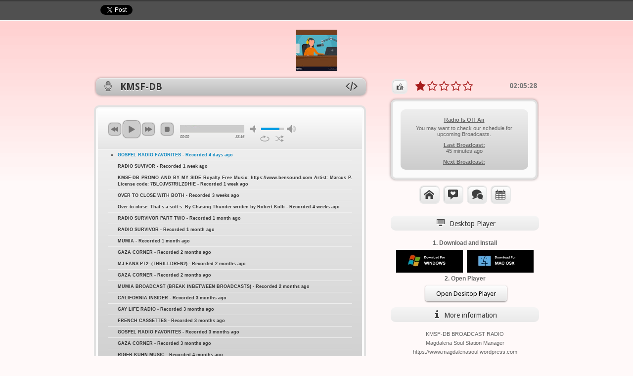

--- FILE ---
content_type: text/html; charset=UTF-8
request_url: https://kcsf.caster.fm/
body_size: 9443
content:
<!DOCTYPE html PUBLIC "-//W3C//DTD XHTML 1.0 Strict//EN" "http://www.w3.org/TR/xhtml1/DTD/xhtml1-strict.dtd">
<html xmlns="http://www.w3.org/1999/xhtml">
    <head>
        <meta http-equiv="content-type" content="application/xhtml+xml; charset=UTF-8" />
        <meta name="description" content="MAGDALENA SF RADIO" />
        <meta name="keywords" content="free shoutcast,free internet radio,streaming, free icecast, free radio, internet radio" />
        <meta name="robots" content="index, follow" />
		<meta http-equiv="X-UA-Compatible" content="chrome=1,IE=edge" />
		<meta name="referrer" content="no-referrer-when-downgrade">
        <meta property="og:title" content="KMSF-DB"/>
    	<meta property="og:type" content="website"/>
  		<meta property="og:site_name" content="Caster.fm"/>
 	 	<meta property="og:description" content="MAGDALENA SF RADIO"/>
 	 	 	 	<meta property="og:image" content="https://cdn.caster.fm/0070B7/images/fblogo.jpg"/>
 	 	<meta property="og:image" content="https://www.caster.fm/images/user_logo/user_logo_id_502768.jpg"/>
 	 			
 	 	<meta property="fb:admins" content="100003872824663"/>
		<meta property="fb:admins" content="100001273669104"/>
 	 			
		
		 	 	<link rel="stylesheet" type="text/css" media="screen" href="//cdn.caster.fm/0070B7/userpage/stylesheets/style.css" />
 	 			
        <link href='//fonts.googleapis.com/css?family=Droid+Sans:regular,bold' rel='stylesheet' type='text/css' />
        <!-- IE HACKS --> 
                <!--[if IE]><link rel="stylesheet" type="text/css" href="//cdn.caster.fm/0070B7/userpage/stylesheets/ie.css" /><![endif]-->
        <!--[if IE 7]> <link href="//cdn.caster.fm/0070B7/userpage/stylesheets/fuckie.css" rel="stylesheet" type="text/css"> <![endif]-->
        <!--[if IE]> <style type="text/css"> #promo p {color:#999 !important;}.userpage_nav_title {color:#999 !important;}</style>  <![endif]-->
		<!-- /IE HACKS --> 
		           		<link href="//corscdn.caster.fm/jp/jplayer.blue.monday.css" rel="stylesheet" type="text/css" />
                <title>KMSF-DB - Powered By Caster.fm</title>
        <script type="text/javascript">
		<!-- 		 
 				 if( (self.parent && !(self.parent===self))
    &&(self.parent.frames.length!=0)){
    self.parent.location=document.location
}
		//-->
		</script> 
       
       <script type="text/javascript">

  var _gaq = _gaq || [];
  _gaq.push(['_setAccount', 'UA-17379854-1']);
  _gaq.push(['_setDomainName', '.caster.fm']);
	_gaq.push(['_setCustomVar',
      1,                   
      'Scope',
      'Listener'
   ]);
   
  _gaq.push(['_trackPageview', '/radio/kcsf']);
	
  (function() {
    var ga = document.createElement('script'); ga.type = 'text/javascript'; ga.async = true;
    ga.src = ('https:' == document.location.protocol ? 'https://ssl' : 'http://www') + '.google-analytics.com/ga.js';
    var s = document.getElementsByTagName('script')[0]; s.parentNode.insertBefore(ga, s);
  })();

</script>
    </head>
    <body  style='background: url("//cdn.caster.fm/0070B7/userpage/img/bg_red.gif") repeat-x scroll 0 0 #fff9f9!important;'>
        <div id="fb-root"></div>
<script>(function(d, s, id) {
  var js, fjs = d.getElementsByTagName(s)[0];
  if (d.getElementById(id)) return;
  js = d.createElement(s); js.id = id;
  js.async = true;
  js.src = "//connect.facebook.net/en_US/all.js#xfbml=1&appId=166311660064610";
  fjs.parentNode.insertBefore(js, fjs);
}(document, 'script', 'facebook-jssdk'));</script>
        <div class="wrap">
            <div id="menu_user" >
            	
            	<div class="sharebuttons">
            	<div class="fb-like" data-href="http://kcsf.caster.fm" data-width="450" data-layout="button_count" data-show-faces="false" data-send="true"></div>
            	<a href="https://twitter.com/share" class="twitter-share-button" data-url="//kcsf.caster.fm">Tweet</a>
<script>!function(d,s,id){var js,fjs=d.getElementsByTagName(s)[0],p=/^http:/.test(d.location)?'http':'https';if(!d.getElementById(id)){js=d.createElement(s);js.id=id;js.src=p+'://platform.twitter.com/widgets.js';fjs.parentNode.insertBefore(js,fjs);}}(document, 'script', 'twitter-wjs');</script>
            	</div>
            	
                                                
			
          
            </div>

            <div style="clear:both;" id="logo">
                 <h1 class="logoimg" style='width: 83px !important;  height: 83px !important; background: url("images/user_logo/user_logo_id_502768.jpg") repeat scroll center center transparent!important; margin-top:10px !important; margin-bottom:15px !important;'> <a href="//www.caster.fm">Free Shoutcast - Free Internet Radio</a></h1>

            </div>

             
                        
                         <div class="clear"></div>
             
    <div id="left" style="">
      <h2><span class="micon-mic-2"  style="padding-right: 15px;margin-left: 5px;"></span>KMSF-DB  
      	
      	
      					
		<span href="#embed" rel="embed" id="embed_toggle" class="upsp-tooltipB micon-code upsp-mainbutt "  title="Get Embed Code"style=" font-size: 24px;margin-right: 11px;margin-top: -1px;float:right;">
 		<span style="width:1px;text-indent: -9999999px;position: absolute;" class="">Embed</span>
		</span>
		
		

</h2>

<div style="padding-left:10px;text-align: center;padding-bottom: 5px;">
	
	

</div>

                                            
      <!--   ############    ***************      PODCASTS  Block  START     ******************        ############## -->

		 


        <div class="form_class boxe" style="">
        <div style="padding-left:10px;" id="jquery_jplayer_2" class="jp-jplayer"></div>

		<div id="jp_container_2" class="jp-audio">

			<div class="jp-type-playlist">
				<div class="jp-gui jp-interface">
					<ul class="jp-controls">
						<li><a href="javascript:;" class="jp-previous" tabindex="1">previous</a></li>
						<li><a href="javascript:;" class="jp-play" tabindex="1">play</a></li>
						<li><a href="javascript:;" class="jp-pause" tabindex="1">pause</a></li>
						<li><a href="javascript:;" class="jp-next" tabindex="1">next</a></li>

						<li><a href="javascript:;" class="jp-stop" tabindex="1">stop</a></li>
						<li><a href="javascript:;" class="jp-mute" tabindex="1" title="mute">mute</a></li>
						<li><a href="javascript:;" class="jp-unmute" tabindex="1" title="unmute">unmute</a></li>
						<li><a href="javascript:;" class="jp-volume-max" tabindex="1" title="max volume">max volume</a></li>
					</ul>
					<div class="jp-progress">
						<div class="jp-seek-bar">

							<div class="jp-play-bar"></div>
						</div>
					</div>
					<div class="jp-volume-bar">
						<div class="jp-volume-bar-value"></div>
					</div>
					<div class="jp-time-holder">
						<div class="jp-current-time"></div>
						<div class="jp-duration"></div>

					</div>
					<ul class="jp-toggles">
						<li><a href="javascript:;" class="jp-shuffle" tabindex="1" title="shuffle">shuffle</a></li>
						<li><a href="javascript:;" class="jp-shuffle-off" tabindex="1" title="shuffle off">shuffle off</a></li>
						<li><a href="javascript:;" class="jp-repeat" tabindex="1" title="repeat">repeat</a></li>
						<li><a href="javascript:;" class="jp-repeat-off" tabindex="1" title="repeat off">repeat off</a></li>
					</ul>

				</div>
				<div class="jp-playlist">
					<ul>
						<li></li>
					</ul>
				</div>
				<div class="jp-no-solution">
					<span>Update Required</span>

					To play the media you will need to either update your browser to a recent version or update your <a href="//get.adobe.com/flashplayer/" target="_blank">Flash plugin</a>.
				</div>
			</div>
		</div>
  
</div>
    <p style="margin-top:10px;" class="subtitle">MAGDALENA SF RADIO</p>
          <div class="maintext">      
         <p>KMSF-DB BROADCAST RADIO<br />
Magdalena Soul Station Manager<br />
https://kmsfdbradio.wordpress.com/<br />
DONATIONS GLADLY ACCEPTED</p><p>Lorem ipsum dolor sit amet, consectetur adipiscing elit, sed do eiusmod tempor incididunt ut labore et dolore magna aliqua. Ut enim ad minim veniam, quis nostrud exercitation ullamco laboris nisi ut aliquip ex ea commodo consequat. Duis aute irure dolor in reprehenderit in voluptate velit esse cillum dolore eu fugiat nulla pariatur. Excepteur sint occaecat cupidatat non proident, sunt in culpa qui officia deserunt mollit anim id est laborum.</p>
         </div>
         <div class="maintext_cl upsp-tooltipB" title="Show More/Less">
       <div class="maintext_cld"  data-tooltip="Hide expanded content" aria-label="Hide expanded content" >
       <img class="maintext_cldi" src="//cdn.caster.fm/0070B7/userpage/img/cleardot.gif" >
       </div>
       </div>
                             <!-- 
                      
                       -->
                       
        
		                                       

                        <!--   ############    ***************      AUTH REQ  Block  START     ******************        ############## -->
                         
                     <!--   ############    ***************      AUTH REQ  Block  END     ******************        ############## -->

 
                          <br style="clear:both;" />

							


<div id="blocks_conteiner">

<div id="embed" style="display:none">
<h2><span class="micon-code"  style="padding-right: 15px;margin-left: 5px;"></span>Embedded Player Code</h2>
<div class="boxe form_class form">
            <p class="wall_messagebit" style="min-height:0px !important; font-weight:normal;text-align:center;">Copy and paste the following code where you want the player to be displayed</p>
            <div style=" text-align: left;font-size: 13px;">
                
            <textarea id="em_code" readonly="readonly" style="float:none;width: 93%;height: 140px;" onclick="this.select();" ><script type="text/javascript">var cstrFreePlayerUid = 502768;var cstrFreePlayerTheme = "yellow";var cstrFreePlayerColor = "";</script>
<script type="text/javascript" src="//corscdn.caster.fm/freeplayer/FreePlanPlayerEmbed.js"></script>
<!--   DO NOT REMOVE THE LINKS BELOW, THEY  WILL BE HIDDEN (AND WILL HELP US A LOT)   -->
<a id="cstrFreePlayerBL1" href="//www.caster.fm/">Free Shoutcast Hosting</a><a id="cstrFreePlayerBL2" href="//www.caster.fm/">Radio Stream Hosting</a>
<div id="cstrFreePlayerDiv"></div></textarea>
 			<div style="clear:both;"></div>
            </div>
    </div>
</div>

<!--   ############    ***************      Players Links Overlay Cont      ******************        ############## -->
 <!--   ############    ***************    END  Players Links Overlay Cont      ******************        ############## -->


    <!--   ############    ***************      WALL  Block  START     ******************        ############## -->


    <div id="wall_block">
        <h2><span class="micon-home-2"  style="padding-right: 15px;margin-left: 5px;"></span><span class="iehtwo" style="padding-left:0px;">Radio Dashboard</span>
           </h2>

        <div class="clear" ></div>


<div id="caster_wall" class="wall_replica boxe" style="padding:10px; ">

<div class="fb-like"  data-href="http://kcsf.caster.fm"  data-send="true" data-width="450" data-show-faces="true" data-font="segoe ui"  ></div>
<br />
<div class="fb-comments" data-href="kcsf.caster.fm" data-numposts="5" data-width="522"  ></div>

</div>

     	 
	 
         
     	 
	 	 
	 
</div>

    <!--   ############    ***************      WALL  Block  END     ******************        ############## -->

   

    <!--   ############    ***************      SONG REQ  Block  START     ******************        ############## -->
    
        <div id="songreq_block"  style="display: none;">
     <h2> <span class="micon-bubble-heart" style="padding-right: 15px;margin-left: 5px;"></span>Request a Song</h2>
    <div id="sreq_cont"  class="boxe form_class form">
        <form style="padding: 1.5px;" id="songs_req" method="post" action="#">
            <fieldset>
              <p class="subtitle" ><strong>Request a Song from the Broadcaster and Dedicate it To Your Loved one </strong></p>
              <div class="form_class form" id="sreq_toggle"  style="margin-top:13px;text-align: center;margin:10px;">

                    <input onfocus="if(!this._haschanged){this.value=''};this._haschanged=true;"  style="float:none;width:90px;margin-bottom:0px;" value="Your Name"  maxlength="25" type="text" id="uname" />
                    <input onfocus="if(!this._haschanged){this.value=''};this._haschanged=true;" style="float:none;width:90px;margin-bottom:0px;" value="Dedicated To"  maxlength="25" type="text" id="dedname" />
                   <input onfocus="if(!this._haschanged){this.value=''};this._haschanged=true;" style="float:none;margin-bottom:0px;" value="Artist \ Song"  maxlength="36" type="text" id="song" />
                   <button style="float:none;marign-top:6px;margin-left:5px;margin-top:15px;clear:none;" value="submit" id="songs_submit" type="button">Request</button>

                </div>

            </fieldset>
        </form>
</div>
<div class="spacer"></div>
</div>
        <!--   ############    ***************      SONG REQ  Block  END     ******************        ############## -->



<!--   ############    ***************      YOUTUBE  Block  START     ******************        ############## -->
<!--   ############    ***************      YOUTUBE  Block  END     ******************        ############## -->

<!--   ############    ***************      PHOTOS  Block  START     ******************        ############## -->
<!--   ############    ***************      PHOTOS  Block  END     ******************        ############## -->



<!--   ############    ***************      CHAT  Block  START     ******************        ############## -->
         <div id="livechat_block"  style="display: none;">
     <h2><span class="micon-bubbles"  style="padding-right: 15px;margin-left: 5px;"></span>Live Chat</h2>
    <div style="" id="chat_form" class="boxe form_class form">

        <form style="padding: 1.5px;" id="chatform" method="post" action="#">
            <fieldset>
                <p class="subtitle" style="margin-bottom: 13px;"><a href="#" onclick="updateShoutbox();return false;" style="padding-right:10px;">Refresh</a>  The Chat May Cause the Broadcast Lag\Delay</p>
                
                                <h3>The chat will be active at a live broadcast! </h3>
                                                                <div class="spacer"></div>
            </fieldset>
        </form>

    </div>
    <div class="spacer" style="clear:both;"></div>
    </div>
    <!--   ############    ***************      CHAT  Block  END     ******************        ############## -->

<!--   ############    ***************      Schedule  Block  START     ******************        ############## -->
                                                 <div id="broadcaststimes_block"  style="display: none;">
                        <h2><span class="micon-calendar"  style="padding-right: 15px;margin-left: 5px;"></span>Broadcast Schedule</h2>
                        
                        
                        	
                        	                      
                      <strong>No Schedule Available </strong>
                      
                                             
                       </div>


                        
 <!--   ############    ***************      SCEDUAL  Block  END     ******************        ############## -->

 </div>


 <!--  IS PRV OK -->  <!--  IS PRV OK -->

  </div>


<!--   ############    ***************      SIdeBar Cont     ******************        ############## -->
<div id="side" style='margin:0px;'>
	<div id="sidesub" style="">
   
    <!--   ############    ***************     Rating     ******************        ############## -->
  
  
	<div title="Vote for KMSF-DB" id="rank_up" style="float: left;vertical-align: middle;cursor: pointer;height: 12px!important;width: 12px!important;" class="navbut upsp-mainbutt upsp-tooltipB">
	<a   class="micon-thumbs-up" style="font-size: 14px;" href="#" onclick="return false;"><span style="width:1px;text-indent: -9999999px;position: absolute;" class="">Vote for this radio station</span></a>
	</div>

  
         
    <div title="79 Voted for this radio" id="num_votes" style="float:left;margin-left:4px;padding:7px;padding-top:0px;height:24px;text-align:center;width: 131px;font-size: 16px;font-weight: bold;"  class="form_class  upsp-tooltip">
        <div class="upsp-bg full_star"></div><div class="upsp-bg zero_star"></div><div class="upsp-bg zero_star"></div><div class="upsp-bg zero_star"></div><div class="upsp-bg zero_star"></div>
    </div>
     <div id="current_locatime_cont" title="All Times are Set To America/Los_Angeles Timezone" style="text-align: center;font-weight: bold;font-size: 14px;padding-top:7px;float:right;color: #747474;font-family: 'Droid Sans',arial,serif;"  class="form_class  upsp-tooltip">
      	<span style="" id="current_locatime"></span>
	</div>

    
<div style="clear:both;" ></div>

      
    <!--   ############    ***************      Radio Status Block  START     ******************        ############## -->
         <div id="listenings2" class="boxe form_class form" style="margin-top:6px;">

        <form style="padding: 1.5px;" id="listening_ply" method="post" action="#">
            <fieldset>
                <div class="wall_messagebit" style="border: 0px none; text-align: center;">
                 
                    
                    <div style="padding-top: 5px;padding-bottom: 5px; font-weight: bold;">
                        <div style="text-decoration: underline;">Radio Is Off-Air</div>

</div>
                 You may want to check our schedule for upcoming Broadcasts.
                   
                    <!-- ############ UPGRADE   ############### -->
                    <div style="padding-top: 10px; font-weight: bold;">
                        <div style="text-decoration: underline;">Last Broadcast:</div>
                        <div id="streaminfo_cont" style="font-weight: normal;">
                        	45 minutes ago
                        	
                        </div>
</div>

<div style="padding-top: 10px; font-weight: bold;">
                        <div style="text-decoration: underline;">Next Broadcast:</div>
                        <div id="nextbro_cont" style="font-weight: normal;">
                        	                                                        	
                        </div>
</div>
                </div>
                <div class="spacer"></div>
            </fieldset>
        </form>

    </div>
   
    <!--   ############    ***************      FLASH PLAYER  Block  END     ******************        ############## -->

    <div style="" id="main_buttons_wrap2">

          <!--   ############    ***************      WALL  Block  START     ******************        ############## -->
    
    <div  style="" title="Radio Dashboard" class="navbut upsp-mainbutt upsp-tooltipB">
 <a   class="micon-home-2" href="#wall_block" ><span style="width:1px;text-indent: -9999999px;position: absolute;" class="">Radio Dashboard</span></a>
  </div>
    
    <!--   ############    ***************      WALL  Block  END     ******************        ############## -->

    <!--   ############    ***************      SONG REQ  Block  START     ******************        ############## -->
           <div  style="" title="Request a song"  class="navbut upsp-mainbutt upsp-tooltipB">
 <a   class="micon-bubble-heart" href="#songreq_block" ><span style="width:1px;text-indent: -9999999px;position: absolute;" class="">Request a Song</span></a>
  </div>
        <!--   ############    ***************      SONG REQ  Block  END     ******************        ############## -->

        <!--   ############    ***************      PHOTOS  Block  START     ******************        ############## -->
       <!--   ############    ***************      PHOTOS  Block  END     ******************        ############## -->



    <!--   ############    ***************     VIDEOS  Block  START     ******************        ############## -->
        <!--   ############    ***************      VIDEOS  Block  END     ******************        ############## -->


    <!--   ############    ***************      CHAT  Block  START     ******************        ############## -->
        <div title="Live Chat"  class="navbut upsp-mainbutt upsp-tooltipB">
 <a   class="micon-bubbles" href="#livechat_block"><span style="width:1px;text-indent: -9999999px;position: absolute;" class="">Live Chat</span></a>
  </div>
        <!--   ############    ***************      CHAT  Block  END     ******************        ############## -->



    <!--   ############    ***************     SCEDGUAL  Block  START     ******************        ############## -->
        <div  title="Broadcasts Schedule" class="navbut upsp-mainbutt upsp-tooltipB">
  <a   class="micon-calendar" href="#broadcaststimes_block"><span style="width:1px;text-indent: -9999999px;position: absolute;" class="">Broadcasts Schedule</span></a>
</div>
    
        <!--   ############    ***************      SCEDGUAL  Block  END     ******************        ############## -->



</div> <!-- END BUTTONS WRAP -->

<div style="clear:both;" ><br /></div>


<div style="text-align:center;" id="desktop_player">
	<h2 class="hititle" style="text-align:center;font-family: 'Droid Sans', Arial,Helvetica,sans-serif !important;">
<span class="micon-screen-2" style="padding-top: 1px;"></span>Desktop Player</h2>
	
	<div id="">
	<p style="margin-top:10px;" class="subtitle">1. Download and Install</p>
	<a href="//corscdn.caster.fm/desktopPlayers/CasterFmPlayer64bit.exe" class="upsp-tooltipB" title="Windows 7/8/10 - 64Bit"><img src="//cdn.caster.fm/0070B7/userpage/img/Optimized-download_windows_button.png" alt="Get Adobe Flash player" style="width: 135px;"></a>
	<a href="//corscdn.caster.fm/desktopPlayers/Caster.fmPlayer.dmg" style="margin-left: 5px;" class="upsp-tooltipB" title="MacOS 10.10 (Yosemite) and later."><img src="//cdn.caster.fm/0070B7/userpage/img/Optimized-download_mac_button.png" alt="Get Adobe Flash player" style="width: 135px;"></a>
    <p style="" class="subtitle">2. Open Player</p>
    <div class="form">
    <button style="float:none;marign-top:6px;margin-left:5px;margin-top: 0;clear:none;width: 165px;" id="openPlayer" data-url="casterfm://502768" onclick="window.open('casterfm://502768');" type="button">Open Desktop Player</button>
    </div>
</div>

</div>
<div style="clear:both;" ><br /></div>



<div style="text-align:center;" id="side_Text">
	<h2 style="">
<span class="micon-info-3" style="padding-top: 1px;"></span>More information</h2>
	<!-- google_ad_section_start -->
		<div class="sidetext">
		<p>KMSF-DB BROADCAST RADIO<br />
Magdalena Soul Station Manager<br />
https://www.magdalenasoul.wordpress.com<br />
https://kmsfdbradio.wordpress.com/</p><p>DONATIONS GLADLY ACCEPTED<br />
WE ACCEPT ALL ORIGINAL COMMUNITY MATERIAL[/b]<br />
Lorem ipsum dolor sit amet, consectetur adipiscing elit, sed do eiusmod tempor incididunt ut labore et dolore magna aliqua. Ut enim ad minim veniam, quis nostrud exercitation ullamco laboris nisi ut aliquip ex ea commodo consequat. Duis aute irure dolor in reprehenderit in voluptate velit esse cillum dolore eu fugiat nulla pariatur. Excepteur sint occaecat cupidatat non proident, sunt in culpa qui officia deserunt mollit anim id est laborum.</p>
		</div>
	<!-- google_ad_section_end -->
	<div class="sidetext_cl upsp-tooltipB" title="Show More/Less">
       <div class="sidetext_cld"  data-tooltip="Hide expanded content" aria-label="Hide expanded content" >
       <img class="sidetext_cldi" src="//cdn.caster.fm/0070B7/userpage/img/cleardot.gif" >
       </div>
       </div>
</div>
<div style="clear:both;" ><br /></div>


     <!--   ############    ***************      AD BLOCK  START     ******************        ##############
        <div class="sidebar_ablock">
    	<span class="ainner">advertisement</span>
  <script type="text/javascript"><!--
google_ad_client = "ca-pub-8564350834636168";
/* Userpages_Side_WIDE */
google_ad_slot = "1790158325";
google_ad_width = 300;
google_ad_height = 600;
//--Q>            ######################### TO ACTIVATE REMOVE THE Q
</script>
<script type="text/javascript"
src="//pagead2.googlesyndication.com/pagead/show_ads.js">
</script>
        </div>
        <br />
        <!--   ############    ***************      AD BLOCK END    ******************        ############## -->

<div style='padding-top:0;clear:both;display:none;'>  <!--  YAHAV: DISABED THIS TO DIUSABLE THE BIG NASTY QUERY  -->
	<h2 class="hititle" style="text-align:center;font-family: 'Droid Sans', Arial,Helvetica,sans-serif !important;"><span class="micon-tree" style="padding-top:1px;"></span><span class="iehtwo" style="padding-left:0px;text-align:center;">Similar Radio Stations:</span> </h2>
	<div class="clear"></div>
	      <div style="text-align: center;font-size: 15px;
font-weight: bold;">None</div>
          
     
</div>

</div>
</div><div style="clear:both;"></div>

  


<div id="ad_acord" style="clear:both;padding-bottom: 5px;">
  <!--  <h3><a href="#">Related Ads</a></h3> -->
    <div style="margin:0 auto;width:728px;">
<input type="hidden" name="IL_IN_TAG" value="2"/>
</div>

</div>

</div>


<div id="promo" >
    <div class="wrap">
        <div class="col">
                                            <h2>KMSF-DB</h2>
            <p style="word-wrap: break-word;width:280px;">MAGDALENA SF RADIO</p>
         </div>

        <div class="col">
                                                                        


                                                                
        </div>


        <div class="col last">
                             
            <h2>Contact Me At</h2>
            <p>
                                                                                                                          <a rel="_blank" class="upsp-bg3 upsp-mail" href="mailto:kcsfatccsf@gmail.com" style="text-indent: -99999px;float:left;border-bottom:0px;"><span style='display: none;text-indent: -99999px;' >follow at mail</span></a>

                                                             </p>

                                        </div>
       

        <div id="footer">
            <p style="padding-left:50px;float:left;">MAGDALENA SF RADIO </p>
            <p style="padding-right:50px;float:right;"><a href="//www.caster.fm/"><img class="casterlogo" src="//cdn.caster.fm/0070B7/images/logo_small.png" alt="Powered by Caster.fm" /></a></p>
            <div style="clear:both;"></div>
        </div>
    </div>
</div>
<script type="text/javascript" src="https://ajax.googleapis.com/ajax/libs/jquery/1.6.2/jquery.min.js"></script>
 <script>
if (!window.jQuery) {
    document.write('<script src="//cdn.caster.fm/0070B7/userpage/js/jquery.1.6.2.min.js"><\/script>');
}
</script>
        <script type="text/javascript" src="//cdn.caster.fm/0070B7/userpage/js/libs.min.js"></script>
        <script type="text/javascript" src="//cdn.caster.fm/0070B7/userpage/js/integ.js"></script>
		         <script type="text/javascript" src="//corscdn.caster.fm/jp/jquery.jplayer.min.js"></script>
		<script type="text/javascript" src="//corscdn.caster.fm/jp/jplayer.playlist.min.js"></script>
		 		<script type="text/javascript">
var chatintvalid = 0;var yt_imported = 0;var pt_imported = 0;var scedual_scroll = 0;var fb_imported = 0;var tw_imported = 0;var bg_imported = 0;var last_played;var last_shout;
var prv_ok=0;
var isyoutube=0;
var server_status=1;
var listeners=1;
var user_id = 502768;
var shoutbox = 1;
var token = "dv75poneth3bk9ckskicd8d9ka";
var schedule= 1;
var schedule_gtzero=0;
var timezone_offset=-8;
var allowed_vote=0;
var votes = 79;
var facebook_wall = 0;
var twitter_wall = 0;
var soundcloud_wall = 0;
var blogger_wall = 0;
var mixcloud_wall = 0;
var spotify_wall = 0;
var facebook_uid="";
var facebook_access_token = "";
var blogger_name = "";
var ytname = "";
var ytmethod = "";
var isphotos = 0;
var ptsource = "";
var ptuser = "";
var ptalbum = "";
var song_request = 0;
var playertype = "html5";
var server_url = "shaincast.caster.fm";
var server_port = "17811";
var listener_auther = "";
var podcasts = 0;
var podcastsarray=new Array(); 
var podcastsidx = 0;
song_request = 1; allowed_vote = 1;  prv_ok = 1; podcasts = 1;
podcastsarray[podcastsidx]=new Array(); 
podcastsarray[podcastsidx]['title'] = "GOSPEL RADIO FAVORITES - Recorded 4 days ago";
podcastsarray[podcastsidx]['mp3'] = "//shaincast.caster.fm/get_podcast.php?username=kcsf&filename=kcsf-1762970441.mp3&auth=pdauthn0e1642933eca164416fb92b5950c47bd&dl=true";
podcastsidx++;
podcastsarray[podcastsidx]=new Array(); 
podcastsarray[podcastsidx]['title'] = "RADIO SUVIVOR - Recorded 1 week ago";
podcastsarray[podcastsidx]['mp3'] = "//shaincast.caster.fm/get_podcast.php?username=kcsf&filename=kcsf-1762593602.mp3&auth=pdauthn0e1642933eca164416fb92b5950c47bd&dl=true";
podcastsidx++;
podcastsarray[podcastsidx]=new Array(); 
podcastsarray[podcastsidx]['title'] = "KMSF-DB PROMO AND BY MY SIDE Royalty Free Music: https://www.bensound.com Artist: Marcus P. License code: 7BLOJVS7RILZDHIE - Recorded 1 week ago";
podcastsarray[podcastsidx]['mp3'] = "//shaincast.caster.fm/get_podcast.php?username=kcsf&filename=kcsf-1762419139.mp3&auth=pdauthn0e1642933eca164416fb92b5950c47bd&dl=true";
podcastsidx++;
podcastsarray[podcastsidx]=new Array(); 
podcastsarray[podcastsidx]['title'] = "OVER TO CLOSE WITH BOTH - Recorded 3 weeks ago";
podcastsarray[podcastsidx]['mp3'] = "//shaincast.caster.fm/get_podcast.php?username=kcsf&filename=kcsf-1761415088.mp3&auth=pdauthn0e1642933eca164416fb92b5950c47bd&dl=true";
podcastsidx++;
podcastsarray[podcastsidx]=new Array(); 
podcastsarray[podcastsidx]['title'] = "Over to close. That&rsquo;s a soft s.  By Chasing Thunder written by Robert Kolb  - Recorded 4 weeks ago";
podcastsarray[podcastsidx]['mp3'] = "//shaincast.caster.fm/get_podcast.php?username=kcsf&filename=kcsf-1761068478.mp3&auth=pdauthn0e1642933eca164416fb92b5950c47bd&dl=true";
podcastsidx++;
podcastsarray[podcastsidx]=new Array(); 
podcastsarray[podcastsidx]['title'] = "RADIO SURVIVOR PART TWO - Recorded 1 month ago";
podcastsarray[podcastsidx]['mp3'] = "//shaincast.caster.fm/get_podcast.php?username=kcsf&filename=kcsf-1760261287.mp3&auth=pdauthn0e1642933eca164416fb92b5950c47bd&dl=true";
podcastsidx++;
podcastsarray[podcastsidx]=new Array(); 
podcastsarray[podcastsidx]['title'] = "RADIO SURVIVOR - Recorded 1 month ago";
podcastsarray[podcastsidx]['mp3'] = "//shaincast.caster.fm/get_podcast.php?username=kcsf&filename=kcsf-1760257434.mp3&auth=pdauthn0e1642933eca164416fb92b5950c47bd&dl=true";
podcastsidx++;
podcastsarray[podcastsidx]=new Array(); 
podcastsarray[podcastsidx]['title'] = "MUMIA  - Recorded 1 month ago";
podcastsarray[podcastsidx]['mp3'] = "//shaincast.caster.fm/get_podcast.php?username=kcsf&filename=kcsf-1760035893.mp3&auth=pdauthn0e1642933eca164416fb92b5950c47bd&dl=true";
podcastsidx++;
podcastsarray[podcastsidx]=new Array(); 
podcastsarray[podcastsidx]['title'] = "GAZA CORNER - Recorded 2 months ago";
podcastsarray[podcastsidx]['mp3'] = "//shaincast.caster.fm/get_podcast.php?username=kcsf&filename=kcsf-1759309013.mp3&auth=pdauthn0e1642933eca164416fb92b5950c47bd&dl=true";
podcastsidx++;
podcastsarray[podcastsidx]=new Array(); 
podcastsarray[podcastsidx]['title'] = "MJ FANS PT2- (THRILLDREN2)  - Recorded 2 months ago";
podcastsarray[podcastsidx]['mp3'] = "//shaincast.caster.fm/get_podcast.php?username=kcsf&filename=kcsf-1758735444.mp3&auth=pdauthn0e1642933eca164416fb92b5950c47bd&dl=true";
podcastsidx++;
podcastsarray[podcastsidx]=new Array(); 
podcastsarray[podcastsidx]['title'] = "GAZA CORNER - Recorded 2 months ago";
podcastsarray[podcastsidx]['mp3'] = "//shaincast.caster.fm/get_podcast.php?username=kcsf&filename=kcsf-1758386739.mp3&auth=pdauthn0e1642933eca164416fb92b5950c47bd&dl=true";
podcastsidx++;
podcastsarray[podcastsidx]=new Array(); 
podcastsarray[podcastsidx]['title'] = "MUMIA BROADCAST (BREAK INBETWEEN BROADCASTS) - Recorded 2 months ago";
podcastsarray[podcastsidx]['mp3'] = "//shaincast.caster.fm/get_podcast.php?username=kcsf&filename=kcsf-1758218806.mp3&auth=pdauthn0e1642933eca164416fb92b5950c47bd&dl=true";
podcastsidx++;
podcastsarray[podcastsidx]=new Array(); 
podcastsarray[podcastsidx]['title'] = "CALIFORNIA INSIDER - Recorded 3 months ago";
podcastsarray[podcastsidx]['mp3'] = "//shaincast.caster.fm/get_podcast.php?username=kcsf&filename=kcsf-1756689641.mp3&auth=pdauthn0e1642933eca164416fb92b5950c47bd&dl=true";
podcastsidx++;
podcastsarray[podcastsidx]=new Array(); 
podcastsarray[podcastsidx]['title'] = "GAY LIFE RADIO - Recorded 3 months ago";
podcastsarray[podcastsidx]['mp3'] = "//shaincast.caster.fm/get_podcast.php?username=kcsf&filename=kcsf-1755798418.mp3&auth=pdauthn0e1642933eca164416fb92b5950c47bd&dl=true";
podcastsidx++;
podcastsarray[podcastsidx]=new Array(); 
podcastsarray[podcastsidx]['title'] = "FRENCH CASSETTES - Recorded 3 months ago";
podcastsarray[podcastsidx]['mp3'] = "//shaincast.caster.fm/get_podcast.php?username=kcsf&filename=kcsf-1755451579.mp3&auth=pdauthn0e1642933eca164416fb92b5950c47bd&dl=true";
podcastsidx++;
podcastsarray[podcastsidx]=new Array(); 
podcastsarray[podcastsidx]['title'] = "GOSPEL RADIO FAVORITES - Recorded 3 months ago";
podcastsarray[podcastsidx]['mp3'] = "//shaincast.caster.fm/get_podcast.php?username=kcsf&filename=kcsf-1755195129.mp3&auth=pdauthn0e1642933eca164416fb92b5950c47bd&dl=true";
podcastsidx++;
podcastsarray[podcastsidx]=new Array(); 
podcastsarray[podcastsidx]['title'] = "GAZA CORNER - Recorded 3 months ago";
podcastsarray[podcastsidx]['mp3'] = "//shaincast.caster.fm/get_podcast.php?username=kcsf&filename=kcsf-1754844520.mp3&auth=pdauthn0e1642933eca164416fb92b5950c47bd&dl=true";
podcastsidx++;
podcastsarray[podcastsidx]=new Array(); 
podcastsarray[podcastsidx]['title'] = "RIGER KUHN MUSIC - Recorded 4 months ago";
podcastsarray[podcastsidx]['mp3'] = "//shaincast.caster.fm/get_podcast.php?username=kcsf&filename=kcsf-1753432786.mp3&auth=pdauthn0e1642933eca164416fb92b5950c47bd&dl=true";
podcastsidx++;
podcastsarray[podcastsidx]=new Array(); 
podcastsarray[podcastsidx]['title'] = "MUMIA - Recorded 4 months ago";
podcastsarray[podcastsidx]['mp3'] = "//shaincast.caster.fm/get_podcast.php?username=kcsf&filename=kcsf-1753124112.mp3&auth=pdauthn0e1642933eca164416fb92b5950c47bd&dl=true";
podcastsidx++;
podcastsarray[podcastsidx]=new Array(); 
podcastsarray[podcastsidx]['title'] = "GOSPEL RADIO FAVORITES - Recorded 4 months ago";
podcastsarray[podcastsidx]['mp3'] = "//shaincast.caster.fm/get_podcast.php?username=kcsf&filename=kcsf-1752307936.mp3&auth=pdauthn0e1642933eca164416fb92b5950c47bd&dl=true";
podcastsidx++;
podcastsarray[podcastsidx]=new Array(); 
podcastsarray[podcastsidx]['title'] = "LES BUTLER AND FRIENDS (first 17 minutes) - Recorded 4 months ago";
podcastsarray[podcastsidx]['mp3'] = "//shaincast.caster.fm/get_podcast.php?username=kcsf&filename=kcsf-1752168170.mp3&auth=pdauthn0e1642933eca164416fb92b5950c47bd&dl=true";
podcastsidx++;
var altad_side,wrapmargin,loff;
</script>

<script type="text/javascript" src="//cdn.caster.fm/0070B7/userpage/js/user.js"></script>


<noscript>
<p style="background:none repeat scroll 0 0 #B90A0A;
   border-bottom:2px solid #FF2F2F;
   border-top:2px solid #FF2F2F;
   color:white;
   font-size:15px;
   font-weight:bold;
   padding:5px 20px 5px 45px;
   position:fixed;
   text-align:left;
   top:3px;
   width:100%;
   z-index:199;">
    Please Enable Javascript For Full Caster.Fm Functionality. Javascript is needed! </p>
</noscript>

</body>
</html>

--- FILE ---
content_type: text/css
request_url: https://cdn.caster.fm/0070B7/userpage/stylesheets/style.css
body_size: 13129
content:
:link,:visited{text-decoration:none}:focus,:active{outline:0}ul,ol{list-style:none}h1,h2,h3,h4,h5,h6,pre,code{font-size:1em;font-family:'Droid Sans',Arial,Helvetica,sans-serif !important;font-weight:bold}ul,ol,li,h1,h2,h3,h4,h5,h6,pre,form,body,html,p,blockquote,fieldset,input{margin:0;padding:0}a img,:link img,:visited img,fieldset,img,a{border:0}address{font-style:normal}body{font:normal normal normal 12px Verdana,Arial,Geneva,Helvetica,sans-serif;color:#666;background:#f7fcff url(//cdn.caster.fm/0070B7/userpage/img/bg_silver.gif) repeat-x}a{color:#148cb5;cursor:pointer;font-weight:bold}a:hover{color:#a5151e}h1{font-size:3em;clear:both;margin:0 0 5px}h2{font-size:1.6em;font-family:'Droid Sans',Arial,Helvetica,sans-serif !important;font-weight:bold;color:#3d3c3b;margin:0 0 15px}h2#slogan{font-size:1.3em;font-family:'Droid Sans',Arial,Helvetica,sans-serif !important;font-weight:bold;color:gray}p{margin:0 0 15px;line-height:1.7em}.clear{clear:both}.wrap{margin:0 auto;width:900px}#menu_user{padding:0 0 20px;margin:10px 0 0 10px;height:20px}#logo{clear:both;float:left;margin:5px 0 0}#left{float:left;width:550px;margin:0 0 10px;text-align:justify}#left h2{background:#dbdbdb;background:-moz-linear-gradient(top,#dbdbdb 0,#bababa 100%);background:-webkit-gradient(linear,left top,left bottom,color-stop(0,#dbdbdb),color-stop(100%,#bababa));background:-webkit-linear-gradient(top,#dbdbdb 0,#bababa 100%);background:-o-linear-gradient(top,#dbdbdb 0,#bababa 100%);background:-ms-linear-gradient(top,#dbdbdb 0,#bababa 100%);background:linear-gradient(to bottom,#dbdbdb 0,#bababa 100%);box-shadow:inset 0 1px 3px #dbdbdb,inset 0 -5px 15px #bababa,0 2px 1px rgba(0,0,0,0.496094);-o-box-shadow:inset 0 1px 3px #dbdbdb,inset 0 -5px 15px #bababa,0 2px 1px rgba(0,0,0,0.496094);text-shadow:#f7f7f7 0 1px 1px;padding:6px;padding-left:10px;-moz-border-radius:10px 10px 10px 10px;-webkit-border-radius:10px;border-radius:10px;font-family:'Droid Sans',arial,serif;font-weight:bold;color:#363636}.red_title_cont{padding:3px;margin-top:10px;margin-bottom:10px;box-shadow:inset 0 1px 3px #ba4444,inset 0 -5px 15px #773838,0 2px 1px rgba(0,0,0,0.496094);-o-box-shadow:inset 0 1px 3px #ba4444,inset 0 -5px 15px #773838,0 2px 1px rgba(0,0,0,0.496094);background:#ba4444;background:-moz-linear-gradient(top,#ba4444 0,#773838 100%);background:-webkit-gradient(linear,left top,left bottom,color-stop(0,#ba4444),color-stop(100%,#773838));background:-webkit-linear-gradient(top,#ba4444 0,#773838 100%);background:-o-linear-gradient(top,#ba4444 0,#773838 100%);background:-ms-linear-gradient(top,#ba4444 0,#773838 100%);background:linear-gradient(to bottom,#ba4444 0,#773838 100%);line-height:22px !important;text-align:center;color:#fff;text-shadow:#f7f7f7 0 1px 1px;font-weight:bold;-moz-border-radius:10px 10px 10px 10px;-webkit-border-radius:10px;border-radius:10px;font-family:'Droid Sans',arial,serif}.subtitle{font-weight:bold;font-style:normal;font-size:1.1em;margin:0 0 4px}#side{float:right;width:300px;margin:0 0 30px;font-size:.9em}#side h3{color:#ccc;margin:0 0 6px 5px;height:16px}#ad{padding:15px 0 10px;clear:both;font-size:.9em;line-height:1.7em}#promo{clear:both;color:#ccc;padding:30px 0 0 0}#promo h2{color:#FFF;text-shadow:1px 1px 1px black}.col{float:left;width:280px;margin:0 30px 20px 0}.last{margin:0}#footer{clear:both;padding:15px 0;font-size:.84em;color:gray;border-top:1px solid gray}.logoimg{text-indent:-9999px;margin:0;background-position:center center;overflow:hidden;padding:0;width:0;height:0}.border_radi{-moz-border-radius:10px 10px 10px 10px;-webkit-border-radius:10px;border-radius:10px}.boxe{-moz-border-radius:10px 10px 10px 10px;-webkit-border-radius:10px;border-radius:10px;background:none repeat scroll 0 0 #fbfbfb;border:4px solid #e1e1e1;margin:0 auto}#promo p{text-shadow:1px 1px 1px #7f7f7f;color:#0f0f0f;font-weight:bold}.form p.subtitle{color:#363636;padding:6px 14px 6px 21px;background:#e1e1e1;background:-moz-linear-gradient(top,#eee 0,#ccc 100%);background:-webkit-gradient(linear,left top,left bottom,color-stop(0,#eee),color-stop(100%,#ccc));background:-webkit-linear-gradient(top,#eee 0,#ccc 100%);background:-o-linear-gradient(top,#eee 0,#ccc 100%);background:-ms-linear-gradient(top,#eee 0,#ccc 100%);background:linear-gradient(to bottom,#eee 0,#ccc 100%);box-shadow:inset 0 1px 3px #dbdbdb,inset 0 -5px 15px #bababa,0 2px 1px rgba(0,0,0,0.496094);-o-box-shadow:inset 0 1px 3px #dbdbdb,inset 0 -5px 15px #bababa,0 2px 1px rgba(0,0,0,0.496094);font-weight:bold;-moz-border-radius:10px 10px 10px 10px;-webkit-border-radius:10px;border-radius:10px}.form fieldset.pane{padding:20px 4px;margin:0 0 9px 0}.addthis_toolbox{float:right;padding-right:95px}#tiptip_holder{display:none;position:absolute;top:0;left:0;z-index:99999}#tiptip_holder.tip_top{padding-bottom:5px}#tiptip_holder.tip_bottom{padding-top:5px}#tiptip_holder.tip_right{padding-left:5px}#tiptip_holder.tip_left{padding-right:5px}#tiptip_content{font-size:12px;color:#363636;font-family:'Droid Sans',Arial,Helvetica,sans-serif !important;font-weight:bold;text-shadow:0 0 1px #000;padding:4px 8px;border:1px solid rgba(255,255,255,0.25);box-shadow:inset 0 1px 3px #dbdbdb,inset 0 -5px 15px #bababa,0 2px 1px rgba(0,0,0,0.496094);-o-box-shadow:inset 0 1px 3px #dbdbdb,inset 0 -5px 15px #bababa,0 2px 1px rgba(0,0,0,0.496094);color:#d8d8d8 !important;background:#45484d;background:-moz-linear-gradient(top,#45484d 0,#000 100%);background:-webkit-gradient(linear,left top,left bottom,color-stop(0,#45484d),color-stop(100%,#000));background:-webkit-linear-gradient(top,#45484d 0,#000 100%);background:-o-linear-gradient(top,#45484d 0,#000 100%);background:-ms-linear-gradient(top,#45484d 0,#000 100%);background:linear-gradient(to bottom,#45484d 0,#000 100%);filter:progid:DXImageTransform.Microsoft.gradient(startColorstr='#45484d',endColorstr='#000000',GradientType=0);border-radius:3px;-webkit-border-radius:3px;-moz-border-radius:3px;box-shadow:0 0 3px #000;-webkit-box-shadow:0 0 3px #000;-moz-box-shadow:0 0 3px #000}#tiptip_arrow,#tiptip_arrow_inner{position:absolute;border-color:transparent;border-style:solid;border-width:6px;height:0;width:0}#tiptip_holder.tip_top #tiptip_arrow{border-top-color:#fff;border-top-color:rgba(255,255,255,0.35)}#tiptip_holder.tip_bottom #tiptip_arrow{border-bottom-color:#fff;border-bottom-color:rgba(255,255,255,0.35)}#tiptip_holder.tip_right #tiptip_arrow{border-right-color:#fff;border-right-color:rgba(255,255,255,0.35)}#tiptip_holder.tip_left #tiptip_arrow{border-left-color:#fff;border-left-color:rgba(255,255,255,0.35)}#tiptip_holder.tip_top #tiptip_arrow_inner{margin-top:-7px;margin-left:-6px;border-top-color:#191919;border-top-color:rgba(25,25,25,0.92)}#tiptip_holder.tip_bottom #tiptip_arrow_inner{margin-top:-5px;margin-left:-6px;border-bottom-color:#191919;border-bottom-color:rgba(25,25,25,0.92)}#tiptip_holder.tip_right #tiptip_arrow_inner{margin-top:-6px;margin-left:-5px;border-right-color:#191919;border-right-color:rgba(25,25,25,0.92)}#tiptip_holder.tip_left #tiptip_arrow_inner{margin-top:-6px;margin-left:-7px;border-left-color:#191919;border-left-color:rgba(25,25,25,0.92)}@media screen and (-webkit-min-device-pixel-ratio:0){#tiptip_content{padding:10px;background-color:rgba(45,45,45,0.88)}#tiptip_holder.tip_bottom #tiptip_arrow_inner{border-bottom-color:rgba(45,45,45,0.88)}#tiptip_holder.tip_top #tiptip_arrow_inner{border-top-color:rgba(20,20,20,0.92)}}form,button{border:0;margin:0;padding:0}.spacer{clear:both;height:1px}.form_class{margin:0 auto;padding:4px}.form fieldset{padding:5px}.form h1{font-size:14px;font-weight:bold;margin-bottom:8px}.form p{font-size:11px;color:#666;margin-bottom:20px;padding-bottom:10px}.form label{clear:left;display:block;font-weight:bold;text-align:right;width:190px;float:left;padding-bottom:10px}.form .small{color:#666;display:block;font-size:11px;font-weight:normal;text-align:right;width:190px}.form input{float:left;font-size:12px;padding:4px 2px;border:solid 1px #aacfe4;width:200px;margin:2px 0 30px 10px;border:1px solid #afafaf}.form input:hover,.form input:focus{border:1px solid #2f2f2f;-moz-box-shadow:0 1px 3px rgba(0,0,0,0.5);-webkit-box-shadow:0 1px 3px rgba(0,0,0,0.5);text-shadow:0 -1px 1px rgba(0,0,0,0.25)}.form textarea{float:left;font-size:12px;padding:4px 2px;border:solid 1px #afafaf;width:270px;margin:2px 0 30px 10px}.form textarea:hover,.form textarea:focus{border:1px solid #2f2f2f;-moz-box-shadow:0 1px 3px rgba(0,0,0,0.5);-webkit-box-shadow:0 1px 3px rgba(0,0,0,0.5);text-shadow:0 -1px 1px rgba(0,0,0,0.25)}.form select{border:1px solid #e1e1e1;float:left;font-size:12px;margin:2px 0 30px 10px;padding:4px 2px}.form button{color:#000;text-shadow:#f7f7f7 1px 1.5px 2px;margin-left:150px;margin-top:20px;width:125px;height:32px;font-family:'Droid Sans',arial,serif;box-shadow:inset 0 1px 3px #e5e5e5,inset 0 -5px 15px #e5e5e5,0 2px 1px rgba(0,0,0,0.496094);-o-box-shadow:inset 0 1px 3px #e5e5e5,inset 0 -5px 15px #e5e5e5,0 2px 1px rgba(0,0,0,0.496094);background:#fff;background:-moz-linear-gradient(top,#fff 0,#e5e5e5 100%);background:-webkit-gradient(linear,left top,left bottom,color-stop(0,#fff),color-stop(100%,#e5e5e5));background:-webkit-linear-gradient(top,#fff 0,#e5e5e5 100%);background:-o-linear-gradient(top,#fff 0,#e5e5e5 100%);background:-ms-linear-gradient(top,#fff 0,#e5e5e5 100%);background:linear-gradient(to bottom,#fff 0,#e5e5e5 100%);text-align:center;cursor:pointer;font-size:13px;-moz-box-shadow:0 1px 3px rgba(0,0,0,0.5);-webkit-box-shadow:0 1px 3px rgba(0,0,0,0.5);-moz-border-radius:5px;-webkit-border-radius:5px;border-radius:5px;float:right;margin-right:20px}.form button:hover,.form button:focus{color:#000;background:#fff;background:-moz-linear-gradient(top,#e5e5e5 0,#fff 100%);background:-webkit-gradient(linear,left top,left bottom,color-stop(0,#e5e5e5),color-stop(100%,#fff));background:-webkit-linear-gradient(top,#e5e5e5 0,#fff 100%);background:-o-linear-gradient(top,#e5e5e5 0,#fff 100%);background:-ms-linear-gradient(top,#e5e5e5 0,#fff 100%);background:linear-gradient(to bottom,#e5e5e5 0,#fff 100%);filter:progid:DXImageTransform.Microsoft.gradient(startColorstr='#e5e5e5',endColorstr='#ffffff',GradientType=0)}form p.subtitle{box-shadow:0 0 0 rgba(0,0,0,0.4),inset 0 1px 0 rgba(255,255,255,0.5) !important;-webkit-box-shadow:0 0 0 rgba(0,0,0,0.4),inset 0 1px 0 rgba(255,255,255,0.5) !important;-moz-box-shadow:0 0 0 rgba(0,0,0,0.4),inset 0 1px 0 rgba(255,255,255,0.5) !important;-o-box-shadow:0 0 0 rgba(0,0,0,0.4),inset 0 1px 0 rgba(255,255,255,0.5) !important}.boxe .subtitle{box-shadow:0 0 0 rgba(0,0,0,0.4),inset 0 1px 0 rgba(255,255,255,0.5) !important;-webkit-box-shadow:0 0 0 rgba(0,0,0,0.4),inset 0 1px 0 rgba(255,255,255,0.5) !important;-moz-box-shadow:0 0 0 rgba(0,0,0,0.4),inset 0 1px 0 rgba(255,255,255,0.5) !important;-o-box-shadow:0 0 0 rgba(0,0,0,0.4),inset 0 1px 0 rgba(255,255,255,0.5) !important}#listenings2{margin-right:3px;box-shadow:0 0 5px rgba(0,0,0,0.4),0 1px 0 rgba(255,255,255,0.5) inset;-o-box-shadow:inset 0 1px 3px #dbdbdb,inset 0 -5px 15px #bababa,0 2px 1px rgba(0,0,0,0.496094)}#left h2{margin-left:5px;margin-right:5px;box-shadow:0 0 5px rgba(0,0,0,0.4),0 1px 0 rgba(255,255,255,0.5) inset;-o-box-shadow:inset 0 1px 3px #dbdbdb,inset 0 -5px 15px #bababa,0 2px 1px rgba(0,0,0,0.496094);padding-left:10px !important;text-shadow:#f7f7f7 0 2px 1px}#promo{box-shadow:0 0 3px rgba(0,0,0,0.4),0 1px 0 rgba(255,255,255,0.6) inset;-o-box-shadow:inset 0 0 3px #dbdbdb,inset 0 -5px 15px #bababa,0 1px 0 rgba(0,0,0,0.496094);background:#7d7e7d;background:-moz-linear-gradient(top,rgba(125,126,125,1) 0,rgba(86,86,86,1) 100%);background:-webkit-gradient(linear,left top,left bottom,color-stop(0,rgba(125,126,125,1)),color-stop(100%,rgba(86,86,86,1)));background:-webkit-linear-gradient(top,rgba(125,126,125,1) 0,rgba(86,86,86,1) 100%);background:-o-linear-gradient(top,rgba(125,126,125,1) 0,rgba(86,86,86,1) 100%);background:-ms-linear-gradient(top,rgba(125,126,125,1) 0,rgba(86,86,86,1) 100%);background:linear-gradient(top,rgba(125,126,125,1) 0,rgba(86,86,86,1) 100%);filter:progid:DXImageTransform.Microsoft.gradient(startColorstr='#7d7e7d',endColorstr='#565656',GradientType=0)}#promo h2{color:#2d2d2d;text-shadow:0 1px 1px #cecece}.wrap{overflow:hidden}.yt_thumb{float:left}.yt_header{float:left;padding-left:10px;width:230px}.yt_header a{font-size:15px;font-weight:bold;font-decoration:none}.yt_text{float:left;padding-top:5px}.yt_detials{float:right;padding-right:10px}yt_rating{border:0 none;margin:0;padding:0;vertical-align:middle;font-size:11px}#youtube_form{position:relative;overflow:hidden;width:520px;height:140px}#yt_novideos{text-align:center !important;width:539px;font-size:15px;font-weight:bold;height:130px;vertical-align:middle}#yt_afterstream{text-align:center !important;width:539px;font-size:15px;font-weight:bold;height:130px;vertical-align:middle}.form button{float:none;margin-right:0}.sidebar_ablock{text-align:center !important}.col .adHeadline{border:0 none !important;color:#6f0004 !important;font:bold 10pt Arial !important;text-decoration:none !important}.col .adText{color:black !important;font:10pt Arial !important;text-decoration:none !important}.upsp-mainbutt{margin:2px;margin-bottom:5px}.upsp-mainbutt:hover a,#left h2 .upsp-mainbutt:hover,#side_Text h2 .upsp-mainbutt:hover,h2.hititle .upsp-mainbutt:hover{color:#a5151e}.disabled{visibility:hidden !important}#blocks_conteiner{padding-top:15px;padding-bottom:0}.wall_messagebit{word-break:break-word;padding:10px;min-height:30px;margin:5px;background:#eee;background:-moz-linear-gradient(top,#eee 0,#ccc 100%);background:-webkit-gradient(linear,left top,left bottom,color-stop(0,#eee),color-stop(100%,#ccc));background:-webkit-linear-gradient(top,#eee 0,#ccc 100%);background:-o-linear-gradient(top,#eee 0,#ccc 100%);background:-ms-linear-gradient(top,#eee 0,#ccc 100%);background:linear-gradient(to bottom,#eee 0,#ccc 100%);-moz-border-radius:10px 10px 10px 10px;-webkit-border-radius:10px;border-radius:10px}.wall_eventbit{word-break:break-word;padding:10px;min-height:30px;margin:5px;color:#fff !important;background:#ba4444;background:-moz-linear-gradient(top,#ba4444 0,#773838 100%);background:-webkit-gradient(linear,left top,left bottom,color-stop(0,#ba4444),color-stop(100%,#773838));background:-webkit-linear-gradient(top,#ba4444 0,#773838 100%);background:-o-linear-gradient(top,#ba4444 0,#773838 100%);background:-ms-linear-gradient(top,#ba4444 0,#773838 100%);background:linear-gradient(to bottom,#ba4444 0,#773838 100%);-moz-border-radius:10px 10px 10px 10px;-webkit-border-radius:10px;border-radius:10px}.wall_buttons{float:left;color:#af1515;text-shadow:gray 1px 1px 1px;cursor:pointer;border:4px solid #e1e1e1;-moz-border-radius:10px 10px 10px 10px;-webkit-border-radius:10px;border-radius:10px;margin:2px 2px 5px;padding:10px;padding-left:28px}.num_list{list-style-type:decimal}.regular_list{list-style:disc outside none}.promo_follows{border-bottom:0 !important}.chat_content{margin:0 auto 10px;height:150px;overflow:auto;border:0;text-align:left;padding:10px;padding-bottom:20px;padding-top:0;font-size:11px}.chatdate{font-weight:normal;font-size:9px;color:#aeaeae}.wall_sprite{width:24px;height:24px;line-height:24px;border:0}.loadercont{vertical-align:middle;text-align:center;padding:15px}.loaderimg{background:url(//cdn.caster.fm/0070B7/userpage/img/loading.gif) no-repeat top center;padding:10px}.upsp-mainbutt{cursor:pointer}.upsp-mainbutt a{font-weight:bold}.tickercontainer{width:570px;height:27px;margin:0;padding:0;overflow:hidden}.tickercontainer .mask{left:10px;height:27px;top:8px;width:550px;overflow:hidden}ul.newsticker{position:relative;left:570px;font:bold 10px Verdana;list-style-type:none;margin:0;padding:0}ul.newsticker li{float:left;margin:0;padding:0}ul.newsticker a{white-space:nowrap;padding:0;font:bold 10px Verdana;margin:0 50px 0 0}ul.newsticker span{margin:0 10px 0 0}.upsp-bg{float:left;margin-left:2px;font-size:22px;margin-top:4px;color:#a71b1b !important}.upsp-bg2{background:url(//cdn.caster.fm/0070B7/userpage/img/players.png) no-repeat top left;font-weight:700;text-shadow:#a8a8a8 1px 1px 1px;padding-left:5px}.usps-vlc_m3u{background-position:-114px -370px;width:56px;height:75px}.usps-vlc_xspf{background-position:-114px -495px;width:56px;height:75px}.usps-vlc_m3u{background-position:0 -74px;width:64px;height:64px}.usps-wnmp_pls{background-position:0 -148px;width:64px;height:64px}.usps-realp_ram{background-position:0 0;width:64px;height:64px}.usps-wmp{background-position:0 -222px;width:64px;height:64px}.usps-itunes{background-position:0 -296px;width:64px;height:64px}div.jGrowl{padding:10px;z-index:9999;color:#fff;font-size:12px}div.ie6{position:absolute}div.ie6.top-right{right:auto;bottom:auto;left:expression((0 - jGrowl.offsetWidth+(document.documentElement.clientWidth ? document.documentElement.clientWidth:document.body.clientWidth)+(ignoreMe2 = document.documentElement.scrollLeft ? document.documentElement.scrollLeft:document.body.scrollLeft))+'px');top:expression((0+(ignoreMe = document.documentElement.scrollTop ? document.documentElement.scrollTop:document.body.scrollTop))+'px')}div.ie6.top-left{left:expression((0+(ignoreMe2 = document.documentElement.scrollLeft ? document.documentElement.scrollLeft:document.body.scrollLeft))+'px');top:expression((0+(ignoreMe = document.documentElement.scrollTop ? document.documentElement.scrollTop:document.body.scrollTop))+'px')}div.ie6.bottom-right{left:expression((0 - jGrowl.offsetWidth+(document.documentElement.clientWidth ? document.documentElement.clientWidth:document.body.clientWidth)+(ignoreMe2 = document.documentElement.scrollLeft ? document.documentElement.scrollLeft:document.body.scrollLeft))+'px');top:expression((0 - jGrowl.offsetHeight+(document.documentElement.clientHeight ? document.documentElement.clientHeight:document.body.clientHeight)+(ignoreMe = document.documentElement.scrollTop ? document.documentElement.scrollTop:document.body.scrollTop))+'px')}div.ie6.bottom-left{left:expression((0+(ignoreMe2 = document.documentElement.scrollLeft ? document.documentElement.scrollLeft:document.body.scrollLeft))+'px');top:expression((0 - jGrowl.offsetHeight+(document.documentElement.clientHeight ? document.documentElement.clientHeight:document.body.clientHeight)+(ignoreMe = document.documentElement.scrollTop ? document.documentElement.scrollTop:document.body.scrollTop))+'px')}div.ie6.center{left:expression((0+(ignoreMe2 = document.documentElement.scrollLeft ? document.documentElement.scrollLeft:document.body.scrollLeft))+'px');top:expression((0+(ignoreMe = document.documentElement.scrollTop ? document.documentElement.scrollTop:document.body.scrollTop))+'px');width:100%}div.jGrowl{position:absolute}body>div.jGrowl{position:fixed}div.jGrowl.top-left{left:0;top:0}div.jGrowl.top-right{right:0;top:0}div.jGrowl.bottom-left{left:0;bottom:0}div.jGrowl.bottom-right{right:0;bottom:0}div.jGrowl.center{top:0;width:50%;left:25%}div.center div.jGrowl-notification,div.center div.jGrowl-closer{margin-left:auto;margin-right:auto}div.jGrowl div.jGrowl-notification,div.jGrowl div.jGrowl-closer{background-color:#000;opacity:.85;-ms-filter:"alpha(opacity=85)";filter:alpha(opacity=85);zoom:1;width:235px;padding:10px;margin-top:5px;margin-bottom:5px;font-family:Tahoma,Arial,Helvetica,sans-serif;font-size:1em;text-align:left;display:none;border-radius:5px;-moz-border-radius:5px;-webkit-border-radius:5px}div.jGrowl div.jGrowl-notification{min-height:40px}div.jGrowl div.jGrowl-notification div.jGrowl-header{font-weight:bold;font-size:.85em}div.jGrowl div.jGrowl-notification div.jGrowl-close{z-index:99;float:right;font-weight:bold;font-size:1em;cursor:pointer}div.jGrowl div.jGrowl-closer{padding-top:4px;padding-bottom:4px;cursor:pointer;font-size:.9em;font-weight:bold;text-align:center}@media print{div.jGrowl{display:none}}.mCSB_container{width:auto;margin-right:12px;overflow:hidden}.mCSB_container.mCS_no_scrollbar{margin-right:0}.mCS_disabled>.mCustomScrollBox>.mCSB_container.mCS_no_scrollbar,.mCS_destroyed>.mCustomScrollBox>.mCSB_container.mCS_no_scrollbar{margin-right:30px}.mCustomScrollBox>.mCSB_scrollTools{width:16px;height:100%;top:0;right:0}.mCSB_scrollTools .mCSB_draggerContainer{position:absolute;top:0;left:0;bottom:0;right:0;height:auto;margin:10px 0}.mCSB_scrollTools a+.mCSB_draggerContainer{margin:10px 0}.mCSB_scrollTools .mCSB_draggerRail{width:2px;height:100%;margin:0 auto;-webkit-border-radius:10px;-moz-border-radius:10px;border-radius:10px}.mCSB_scrollTools .mCSB_dragger{cursor:pointer;width:100%;height:30px}.mCSB_scrollTools .mCSB_dragger .mCSB_dragger_bar{width:4px;height:100%;margin:0 auto;-webkit-border-radius:10px;-moz-border-radius:10px;border-radius:10px;text-align:center}.mCSB_scrollTools .mCSB_buttonUp,.mCSB_scrollTools .mCSB_buttonDown{display:block;position:relative;height:20px;overflow:hidden;margin:0 auto;cursor:pointer}.mCSB_scrollTools .mCSB_buttonDown{top:100%;margin-top:-40px}.mCSB_horizontal>.mCSB_container{height:auto;margin-right:0;margin-bottom:30px;overflow:hidden}.mCSB_horizontal>.mCSB_container.mCS_no_scrollbar{margin-bottom:0}.mCS_disabled>.mCSB_horizontal>.mCSB_container.mCS_no_scrollbar,.mCS_destroyed>.mCSB_horizontal>.mCSB_container.mCS_no_scrollbar{margin-right:0;margin-bottom:30px}.mCSB_horizontal.mCustomScrollBox>.mCSB_scrollTools{width:100%;height:16px;top:auto;right:auto;bottom:0;left:0;overflow:hidden}.mCSB_horizontal>.mCSB_scrollTools a+.mCSB_draggerContainer{margin:0 20px}.mCSB_horizontal>.mCSB_scrollTools .mCSB_draggerRail{width:100%;height:2px;margin:7px 0;-webkit-border-radius:10px;-moz-border-radius:10px;border-radius:10px}.mCSB_horizontal>.mCSB_scrollTools .mCSB_dragger{width:30px;height:100%}.mCSB_horizontal>.mCSB_scrollTools .mCSB_dragger .mCSB_dragger_bar{width:100%;height:4px;margin:6px auto;-webkit-border-radius:10px;-moz-border-radius:10px;border-radius:10px}.mCSB_horizontal>.mCSB_scrollTools .mCSB_buttonLeft,.mCSB_horizontal>.mCSB_scrollTools .mCSB_buttonRight{display:block;position:relative;width:20px;height:100%;overflow:hidden;margin:0 auto;cursor:pointer;float:left}.mCSB_horizontal>.mCSB_scrollTools .mCSB_buttonRight{margin-left:-40px;float:right}.mCustomScrollBox{-ms-touch-action:none}.mCustomScrollBox>.mCSB_scrollTools{opacity:.75;filter:"alpha(opacity=75)";-ms-filter:"alpha(opacity=75)"}.mCustomScrollBox:hover>.mCSB_scrollTools{opacity:1;filter:"alpha(opacity=100)";-ms-filter:"alpha(opacity=100)"}.mCSB_scrollTools .mCSB_draggerRail{background:#c9c9c9;background:rgba(201,201,201,0.75) filter:"alpha(opacity=40)";-ms-filter:"alpha(opacity=40)"}.mCSB_scrollTools .mCSB_dragger .mCSB_dragger_bar{background:#000;background:rgba(0,0,0,0.4);filter:"alpha(opacity=75)";-ms-filter:"alpha(opacity=75)"}.mCSB_scrollTools .mCSB_dragger:hover .mCSB_dragger_bar{background:rgba(0,0,0,0.75);filter:"alpha(opacity=75)";-ms-filter:"alpha(opacity=75)"}.mCSB_scrollTools .mCSB_dragger:active .mCSB_dragger_bar,.mCSB_scrollTools .mCSB_dragger.mCSB_dragger_onDrag .mCSB_dragger_bar{background:rgba(0,0,0,0.9);filter:"alpha(opacity=90)";-ms-filter:"alpha(opacity=90)"}.mCSB_scrollTools .mCSB_buttonUp,.mCSB_scrollTools .mCSB_buttonDown,.mCSB_scrollTools .mCSB_buttonLeft,.mCSB_scrollTools .mCSB_buttonRight{background-image:url(mCSB_buttons.png);background-repeat:no-repeat;opacity:.4;filter:"alpha(opacity=40)";-ms-filter:"alpha(opacity=40)"}.mCSB_scrollTools .mCSB_buttonUp{background-position:0 0}.mCSB_scrollTools .mCSB_buttonDown{background-position:0 -20px}.mCSB_scrollTools .mCSB_buttonLeft{background-position:0 -40px}.mCSB_scrollTools .mCSB_buttonRight{background-position:0 -56px}.mCSB_scrollTools .mCSB_buttonUp:hover,.mCSB_scrollTools .mCSB_buttonDown:hover,.mCSB_scrollTools .mCSB_buttonLeft:hover,.mCSB_scrollTools .mCSB_buttonRight:hover{opacity:.75;filter:"alpha(opacity=75)";-ms-filter:"alpha(opacity=75)"}.mCSB_scrollTools .mCSB_buttonUp:active,.mCSB_scrollTools .mCSB_buttonDown:active,.mCSB_scrollTools .mCSB_buttonLeft:active,.mCSB_scrollTools .mCSB_buttonRight:active{opacity:.9;filter:"alpha(opacity=90)";-ms-filter:"alpha(opacity=90)"}.mCS-dark>.mCSB_scrollTools .mCSB_draggerRail{background:#000;background:rgba(0,0,0,0.15)}.mCS-dark>.mCSB_scrollTools .mCSB_dragger .mCSB_dragger_bar{background:#000;background:rgba(0,0,0,0.75)}.mCS-dark>.mCSB_scrollTools .mCSB_dragger:hover .mCSB_dragger_bar{background:rgba(0,0,0,0.85)}.mCS-dark>.mCSB_scrollTools .mCSB_dragger:active .mCSB_dragger_bar,.mCS-dark>.mCSB_scrollTools .mCSB_dragger.mCSB_dragger_onDrag .mCSB_dragger_bar{background:rgba(0,0,0,0.9)}.mCS-dark>.mCSB_scrollTools .mCSB_buttonUp{background-position:-80px 0}.mCS-dark>.mCSB_scrollTools .mCSB_buttonDown{background-position:-80px -20px}.mCS-dark>.mCSB_scrollTools .mCSB_buttonLeft{background-position:-80px -40px}.mCS-dark>.mCSB_scrollTools .mCSB_buttonRight{background-position:-80px -56px}.mCS-light-2>.mCSB_scrollTools .mCSB_draggerRail{width:4px;background:#fff;background:rgba(255,255,255,0.1);-webkit-border-radius:1px;-moz-border-radius:1px;border-radius:1px}.mCS-light-2>.mCSB_scrollTools .mCSB_dragger .mCSB_dragger_bar{width:4px;background:#fff;background:rgba(255,255,255,0.75);-webkit-border-radius:1px;-moz-border-radius:1px;border-radius:1px}.mCS-light-2.mCSB_horizontal>.mCSB_scrollTools .mCSB_draggerRail{width:100%;height:4px;margin:6px 0}.mCS-light-2.mCSB_horizontal>.mCSB_scrollTools .mCSB_dragger .mCSB_dragger_bar{width:100%;height:4px;margin:6px auto}.mCS-light-2>.mCSB_scrollTools .mCSB_dragger:hover .mCSB_dragger_bar{background:rgba(255,255,255,0.85)}.mCS-light-2>.mCSB_scrollTools .mCSB_dragger:active .mCSB_dragger_bar,.mCS-light-2>.mCSB_scrollTools .mCSB_dragger.mCSB_dragger_onDrag .mCSB_dragger_bar{background:rgba(255,255,255,0.9)}.mCS-light-2>.mCSB_scrollTools .mCSB_buttonUp{background-position:-32px 0}.mCS-light-2>.mCSB_scrollTools .mCSB_buttonDown{background-position:-32px -20px}.mCS-light-2>.mCSB_scrollTools .mCSB_buttonLeft{background-position:-40px -40px}.mCS-light-2>.mCSB_scrollTools .mCSB_buttonRight{background-position:-40px -56px}.mCS-dark-2>.mCSB_scrollTools .mCSB_draggerRail{width:4px;background:#000;background:rgba(0,0,0,0.1);-webkit-border-radius:1px;-moz-border-radius:1px;border-radius:1px}.mCS-dark-2>.mCSB_scrollTools .mCSB_dragger .mCSB_dragger_bar{width:4px;background:#000;background:rgba(0,0,0,0.75);-webkit-border-radius:1px;-moz-border-radius:1px;border-radius:1px}.mCS-dark-2.mCSB_horizontal>.mCSB_scrollTools .mCSB_draggerRail{width:100%;height:4px;margin:6px 0}.mCS-dark-2.mCSB_horizontal>.mCSB_scrollTools .mCSB_dragger .mCSB_dragger_bar{width:100%;height:4px;margin:6px auto}.mCS-dark-2>.mCSB_scrollTools .mCSB_dragger:hover .mCSB_dragger_bar{background:rgba(0,0,0,0.85)}.mCS-dark-2>.mCSB_scrollTools .mCSB_dragger:active .mCSB_dragger_bar,.mCS-dark-2>.mCSB_scrollTools .mCSB_dragger.mCSB_dragger_onDrag .mCSB_dragger_bar{background:rgba(0,0,0,0.9)}.mCS-dark-2>.mCSB_scrollTools .mCSB_buttonUp{background-position:-112px 0}.mCS-dark-2>.mCSB_scrollTools .mCSB_buttonDown{background-position:-112px -20px}.mCS-dark-2>.mCSB_scrollTools .mCSB_buttonLeft{background-position:-120px -40px}.mCS-dark-2>.mCSB_scrollTools .mCSB_buttonRight{background-position:-120px -56px}.mCS-light-thick>.mCSB_scrollTools .mCSB_draggerRail{width:4px;background:#fff;background:rgba(255,255,255,0.1);-webkit-border-radius:2px;-moz-border-radius:2px;border-radius:2px}.mCS-light-thick>.mCSB_scrollTools .mCSB_dragger .mCSB_dragger_bar{width:6px;background:#fff;background:rgba(255,255,255,0.75);-webkit-border-radius:2px;-moz-border-radius:2px;border-radius:2px}.mCS-light-thick.mCSB_horizontal>.mCSB_scrollTools .mCSB_draggerRail{width:100%;height:4px;margin:6px 0}.mCS-light-thick.mCSB_horizontal>.mCSB_scrollTools .mCSB_dragger .mCSB_dragger_bar{width:100%;height:6px;margin:5px auto}.mCS-light-thick>.mCSB_scrollTools .mCSB_dragger:hover .mCSB_dragger_bar{background:rgba(255,255,255,0.85)}.mCS-light-thick>.mCSB_scrollTools .mCSB_dragger:active .mCSB_dragger_bar,.mCS-light-thick>.mCSB_scrollTools .mCSB_dragger.mCSB_dragger_onDrag .mCSB_dragger_bar{background:rgba(255,255,255,0.9)}.mCS-light-thick>.mCSB_scrollTools .mCSB_buttonUp{background-position:-16px 0}.mCS-light-thick>.mCSB_scrollTools .mCSB_buttonDown{background-position:-16px -20px}.mCS-light-thick>.mCSB_scrollTools .mCSB_buttonLeft{background-position:-20px -40px}.mCS-light-thick>.mCSB_scrollTools .mCSB_buttonRight{background-position:-20px -56px}.mCS-dark-thick>.mCSB_scrollTools .mCSB_draggerRail{width:4px;background:#000;background:rgba(0,0,0,0.1);-webkit-border-radius:2px;-moz-border-radius:2px;border-radius:2px}.mCS-dark-thick>.mCSB_scrollTools .mCSB_dragger .mCSB_dragger_bar{width:6px;background:#000;background:rgba(0,0,0,0.75);-webkit-border-radius:2px;-moz-border-radius:2px;border-radius:2px}.mCS-dark-thick.mCSB_horizontal>.mCSB_scrollTools .mCSB_draggerRail{width:100%;height:4px;margin:6px 0}.mCS-dark-thick.mCSB_horizontal>.mCSB_scrollTools .mCSB_dragger .mCSB_dragger_bar{width:100%;height:6px;margin:5px auto}.mCS-dark-thick>.mCSB_scrollTools .mCSB_dragger:hover .mCSB_dragger_bar{background:rgba(0,0,0,0.85)}.mCS-dark-thick>.mCSB_scrollTools .mCSB_dragger:active .mCSB_dragger_bar,.mCS-dark-thick>.mCSB_scrollTools .mCSB_dragger.mCSB_dragger_onDrag .mCSB_dragger_bar{background:rgba(0,0,0,0.9)}.mCS-dark-thick>.mCSB_scrollTools .mCSB_buttonUp{background-position:-96px 0}.mCS-dark-thick>.mCSB_scrollTools .mCSB_buttonDown{background-position:-96px -20px}.mCS-dark-thick>.mCSB_scrollTools .mCSB_buttonLeft{background-position:-100px -40px}.mCS-dark-thick>.mCSB_scrollTools .mCSB_buttonRight{background-position:-100px -56px}.mCS-light-thin>.mCSB_scrollTools .mCSB_draggerRail{background:#fff;background:rgba(255,255,255,0.1)}.mCS-light-thin>.mCSB_scrollTools .mCSB_dragger .mCSB_dragger_bar{width:2px}.mCS-light-thin.mCSB_horizontal>.mCSB_scrollTools .mCSB_draggerRail{width:100%}.mCS-light-thin.mCSB_horizontal>.mCSB_scrollTools .mCSB_dragger .mCSB_dragger_bar{width:100%;height:2px;margin:7px auto}.mCS-dark-thin>.mCSB_scrollTools .mCSB_draggerRail{background:#000;background:rgba(0,0,0,0.15)}.mCS-dark-thin>.mCSB_scrollTools .mCSB_dragger .mCSB_dragger_bar{width:2px;background:#000;background:rgba(0,0,0,0.75)}.mCS-dark-thin.mCSB_horizontal>.mCSB_scrollTools .mCSB_draggerRail{width:100%}.mCS-dark-thin.mCSB_horizontal>.mCSB_scrollTools .mCSB_dragger .mCSB_dragger_bar{width:100%;height:2px;margin:7px auto}.mCS-dark-thin>.mCSB_scrollTools .mCSB_dragger:hover .mCSB_dragger_bar{background:rgba(0,0,0,0.85)}.mCS-dark-thin>.mCSB_scrollTools .mCSB_dragger:active .mCSB_dragger_bar,.mCS-dark-thin>.mCSB_scrollTools .mCSB_dragger.mCSB_dragger_onDrag .mCSB_dragger_bar{background:rgba(0,0,0,0.9)}.mCS-dark-thin>.mCSB_scrollTools .mCSB_buttonUp{background-position:-80px 0}.mCS-dark-thin>.mCSB_scrollTools .mCSB_buttonDown{background-position:-80px -20px}.mCS-dark-thin>.mCSB_scrollTools .mCSB_buttonLeft{background-position:-80px -40px}.mCS-dark-thin>.mCSB_scrollTools .mCSB_buttonRight{background-position:-80px -56px}.upsp-mainbutt a{display:block}.upsp-mainbutt{display:inline-block;height:24px;width:24px}.icon16{line-height:16px;padding-bottom:5px;padding-left:20px;padding-top:3px}#player_help_ul li span{font-size:11px;font-weight:400;color:#148cb5;cursor:pointer}#player_help_ul li{float:left;margin-right:5px;border-top:0;font-size:12px;-moz-border-radius:0 0 10px 10px;-webkit-border-radius:0 0 10px 10px;border-radius:0 0 10px 10px;padding:3px}#listenings2{margin-right:3px;box-shadow:0 0 5px rgba(0,0,0,0.4),0 1px 0 rgba(255,255,255,0.5) inset;-o-box-shadow:inset 0 1px 3px #dbdbdb,inset 0 -5px 15px #bababa,0 2px 1px rgba(0,0,0,0.496094)}#left h2{margin-left:5px;box-shadow:0 0 5px rgba(0,0,0,0.4),0 1px 0 rgba(255,255,255,0.5) inset;-o-box-shadow:inset 0 1px 3px #dbdbdb,inset 0 -5px 15px #bababa,0 2px 1px rgba(0,0,0,0.496094);padding-left:10px !important;text-shadow:0 1px 1px #f7f7f7}#logo{float:none}.logoimg{margin:0 auto}.maintext{height:70px;overflow:hidden}.maintext p{margin-bottom:0}.maintext_cl{cursor:pointer;outline:0;padding:10px 0;width:22px;margin:0 auto}.maintext_cld{background-color:#f1f1f1;border:1px solid #DDD;clear:both;line-height:6px;outline:0;position:relative;width:20px}.maintext_cldi{background:url(//cdn.caster.fm/0070B7/userpage/img/ellipsis.png) no-repeat;height:8px;opacity:.3;width:20px}.maintext_cldi:hover{opacity:1}.sidetext{height:70px;overflow:hidden}.sidetext p{margin-bottom:0}.sidetext_cl{cursor:pointer;outline:0;padding:10px 0;width:22px;margin:0 auto}.sidetext_cld{background-color:#f1f1f1;border:1px solid #DDD;clear:both;line-height:6px;outline:0;position:relative;width:20px}.sidetext_cldi{background:url(//cdn.caster.fm/0070B7/userpage/img/ellipsis.png) no-repeat;height:8px;opacity:.3;width:20px}.sidetext_cldi:hover{opacity:1}.simradios{height:116px;overflow:hidden}.simradios_cl{cursor:pointer;outline:0;padding:10px 0;width:22px;margin:0 auto}.simradios_cld{background-color:#f1f1f1;border:1px solid #DDD;clear:both;line-height:6px;outline:0;position:relative;width:20px}.simradios_cldi{background:url(//cdn.caster.fm/0070B7/userpage/img/ellipsis.png) no-repeat;height:8px;opacity:.3;width:20px}.simradios_cldi:hover{opacity:1}.wall_replica .boxe{max-height:530px;overflow:hidden}#scedualbox{max-height:530px;overflow:hidden}#player audio,#jp_audio_0{display:none !important}.browsecons{color:#c05656 !important;font-size:14px}.brfull_star{width:16px;height:16px;float:left}.brhalf_star{width:16px;height:16px;float:left}.brzero_star{width:16px;height:16px;float:left}.browsebit{word-break:break-word;padding:10px;margin:5px;background:#e1e1e1;background:-moz-linear-gradient(top,#eee 0,#ccc 100%);background:-webkit-gradient(linear,left top,left bottom,color-stop(0,#eee),color-stop(100%,#ccc));float:left;margin-left:5px !important;max-width:121px;min-height:94px;max-height:94px;min-width:121px;text-overflow:ellipsis;overflow:hidden}#left h2{margin-right:0 !important;margin-left:4px !important}.ainner{font-weight:bold;font-size:9px;display:block}.sidebar_ablock{-moz-border-radius:10px 10px 10px 10px;-webkit-border-radius:10px;border-radius:10px;background:rgba(238,238,238,0.1);border:1px dotted #a0a0a0}#side .sidebar_ablock{margin-left:-1px}#side_Text h2,h2.hititle{margin-right:0 !important;margin-left:0 !important;background:#f5f5f5;background:-moz-linear-gradient(top,#f5f5f5 0,#e9e9e9 100%);background:-webkit-gradient(linear,left top,left bottom,color-stop(0,#f5f5f5),color-stop(100%,#e9e9e9));background:-webkit-linear-gradient(top,#f5f5f5 0,#e9e9e9 100%);background:-o-linear-gradient(top,#f5f5f5 0,#e9e9e9 100%);background:-ms-linear-gradient(top,#f5f5f5 0,#e9e9e9 100%);background:linear-gradient(to bottom,#f5f5f5 0,#e9e9e9 100%);text-shadow:#f7f7f7 0 1px 1px;padding:6px;padding-left:10px;-moz-border-radius:10px 10px 10px 10px;-webkit-border-radius:10px;border-radius:10px;font-family:'Droid Sans',arial,serif;font-weight:normal;color:#363636;font-size:14px;box-shadow:none}#side_Text h2,h2.hititle{margin-left:5px;padding-left:10px !important;text-shadow:0 1px 1px #f7f7f7}#main_buttons_wrap2{text-align:center;padding-top:0;margin:5px;margin-top:10px}div.jp-interface{background:#fff;background:-moz-linear-gradient(top,rgba(255,255,255,1) 0,rgba(229,229,229,1) 100%);background:-webkit-gradient(linear,left top,left bottom,color-stop(0,rgba(255,255,255,1)),color-stop(100%,rgba(229,229,229,1)));background:-webkit-linear-gradient(top,rgba(255,255,255,1) 0,rgba(229,229,229,1) 100%);background:-o-linear-gradient(top,rgba(255,255,255,1) 0,rgba(229,229,229,1) 100%);background:-ms-linear-gradient(top,rgba(255,255,255,1) 0,rgba(229,229,229,1) 100%);background:linear-gradient(to bottom,rgba(255,255,255,1) 0,rgba(229,229,229,1) 100%);filter:progid:DXImageTransform.Microsoft.gradient(startColorstr='#ffffff',endColorstr='#e5e5e5',GradientType=0)}.ph_bit{cursor:pointer}.wall_sprite{display:inline-block}.upsp-bg3{font-family:'icomoon';speak:none;font-style:normal;font-weight:normal;font-variant:normal;text-transform:none;line-height:1;-webkit-font-smoothing:antialiased;color:#3f3f3f;text-shadow:#a8a8a8 1px 1px 1px !important;text-indent:0 !important}a.upsp-bg3{color:#252525;font-size:32px;margin-right:20px}.upsp-blogger:hover{color:#4b4b4b}.upsp-facebook:hover{color:#4b4b4b}.upsp-mail:hover{color:#4b4b4b}.upsp-msn:hover{color:#4b4b4b}.usps-phone:hover{color:#4b4b4b}.upsp-skype:hover{color:#4b4b4b}.upsp-soundcloud:hover{color:#4b4b4b}.upsp-twitter:hover{color:#4b4b4b}.upsp-youtube:hover{color:#4b4b4b}.upsp-telegram:hover{color:#4b4b4b}.upsp-mixcloud:hover{color:#4b4b4b}.upsp-blogger:before{content:"\e12b";width:64px;height:64px}.upsp-facebook:before{content:"\e120";width:64px;height:64px}.upsp-mail:before{content:"\e04b";width:64px;height:64px}.upsp-msn:before{content:"\e139";width:64px;height:64px}.usps-phone:before{content:"\e044";width:64px;height:64px}.upsp-skype:before{content:"\e12d";width:64px;height:64px}.upsp-soundcloud:before{content:"\e12f";width:64px;height:64px}.upsp-twitter:before{content:"\e123";width:64px;height:64px}.upsp-youtube:before{content:"\e12a";width:64px;height:64px}.upsp-mixcloud{font-family: 'newicomoon'!important;}.upsp-mixcloud:before{content:"\e900";width:64px;height:64px;}.upsp-telegram{font-family: 'newicomoon'!important;}.upsp-telegram:before{content:"\eef4";width:64px;height:64px;}.upsp-whatsapp{font-family: 'newicomoon'!important;}.upsp-whatsapp:before{content:"\eef2";width:64px;height:64px;}#youtube_form{overflow:hidden;max-height:530px;height:auto !important}.yt_detials{float:left;margin-left:10px}.yt_header{margin-bottom:4px;text-decoration:underline}#tiptip_content{font-weight:normal;padding:4px 10px}.sharebuttons{float:left}#fancybox-loading{position:fixed;top:50%;left:50%;height:40px;width:40px;margin-top:-20px;margin-left:-20px;cursor:pointer;overflow:hidden;z-index:1104;display:none}* html #fancybox-loading{position:absolute;margin-top:0}#fancybox-loading div{position:absolute;top:0;left:0;width:40px;height:480px;background-image:url('//cdn.caster.fm/0070B7/userpage/img/overlay/fancybox.png')}#fancybox-overlay{position:fixed;top:0;left:0;bottom:0;right:0;background:#000;z-index:1100;display:none}* html #fancybox-overlay{position:absolute;width:100%}#fancybox-tmp{padding:0;margin:0;border:0;overflow:auto;display:none}#fancybox-wrap{position:absolute;top:0;left:0;margin:0;padding:20px;z-index:1101;display:none}#fancybox-outer{position:relative;width:100%;height:100%;background:#FFF}#fancybox-inner{position:absolute;top:0;left:0;width:1px;height:1px;padding:0;margin:0;outline:0;overflow:hidden}#fancybox-hide-sel-frame{position:absolute;top:0;left:0;width:100%;height:100%;background:transparent}#fancybox-close{position:absolute;top:-15px;right:-15px;width:30px;height:30px;background-image:url('//cdn.caster.fm/0070B7/userpage/img/overlay/fancybox.png');background-position:-40px 0;cursor:pointer;z-index:1103;display:none}#fancybox_error{color:#444;font:normal 12px/20px Arial;padding:7px;margin:0}#fancybox-content{height:auto;width:auto;padding:0;margin:0}#fancybox-img{width:100%;height:100%;padding:0;margin:0;border:0;outline:0;line-height:0;vertical-align:top;-ms-interpolation-mode:bicubic}#fancybox-frame{position:relative;width:100%;height:100%;border:0;display:block}#fancybox-title{position:absolute;bottom:0;left:0;font-family:Arial;font-size:12px;z-index:1102}.fancybox-title-inside{padding:10px 0;text-align:center;color:#333}.fancybox-title-outside{padding-top:5px;color:#FFF;text-align:center;font-weight:bold}.fancybox-title-over{color:#FFF;text-align:left}#fancybox-title-over{padding:10px;background-image:url('//cdn.caster.fm/0070B7/userpage/img/overlay/fancy_title_over.png');display:block}#fancybox-title-wrap{display:inline-block}#fancybox-title-wrap span{height:32px;float:left}#fancybox-title-left{padding-left:15px;background-image:url('//cdn.caster.fm/0070B7/userpage/img/overlay/fancybox.png');background-position:-40px -90px;background-repeat:no-repeat}#fancybox-title-main{font-weight:bold;line-height:29px;background-image:url('//cdn.caster.fm/0070B7/userpage/img/overlay/fancybox-x.png');background-position:0 -40px;color:#FFF}#fancybox-title-right{padding-left:15px;background-image:url('//cdn.caster.fm/0070B7/userpage/img/overlay/fancybox.png');background-position:-55px -90px;background-repeat:no-repeat}#fancybox-left,#fancybox-right{position:absolute;bottom:0;height:100%;width:35%;cursor:pointer;outline:0;background-image:url('//cdn.caster.fm/0070B7/userpage/img/overlay/blank.gif');z-index:1102;display:none}#fancybox-left{left:0}#fancybox-right{right:0}#fancybox-left-ico,#fancybox-right-ico{position:absolute;top:50%;left:-9999px;width:30px;height:30px;margin-top:-15px;cursor:pointer;z-index:1102;display:block}#fancybox-left-ico{background-image:url('//cdn.caster.fm/0070B7/userpage/img/overlay/fancybox.png');background-position:-40px -30px}#fancybox-right-ico{background-image:url('//cdn.caster.fm/0070B7/userpage/img/overlay/fancybox.png');background-position:-40px -60px}#fancybox-left:hover,#fancybox-right:hover{visibility:visible}#fancybox-left:hover span{left:20px}#fancybox-right:hover span{left:auto;right:20px}.fancy-bg{position:absolute;padding:0;margin:0;border:0;width:20px;height:20px;z-index:1001}#fancy-bg-n{top:-20px;left:0;width:100%;background-image:url('//cdn.caster.fm/0070B7/userpage/img/overlay/fancybox-x.png')}#fancy-bg-ne{top:-20px;right:-20px;background-image:url('//cdn.caster.fm/0070B7/userpage/img/overlay/fancybox.png');background-position:-40px -162px}#fancy-bg-e{top:0;right:-20px;height:100%;background-image:url('//cdn.caster.fm/0070B7/userpage/img/overlay/fancybox-y.png');background-position:-20px 0}#fancy-bg-se{bottom:-20px;right:-20px;background-image:url('//cdn.caster.fm/0070B7/userpage/img/overlay/fancybox.png');background-position:-40px -182px}#fancy-bg-s{bottom:-20px;left:0;width:100%;background-image:url('//cdn.caster.fm/0070B7/userpage/img/overlay/fancybox-x.png');background-position:0 -20px}#fancy-bg-sw{bottom:-20px;left:-20px;background-image:url('//cdn.caster.fm/0070B7/userpage/img/overlay/fancybox.png');background-position:-40px -142px}#fancy-bg-w{top:0;left:-20px;height:100%;background-image:url('//cdn.caster.fm/0070B7/userpage/img/overlay/fancybox-y.png')}#fancy-bg-nw{top:-20px;left:-20px;background-image:url('//cdn.caster.fm/0070B7/userpage/img/overlay/fancybox.png');background-position:-40px -122px}#fancybox-loading.fancybox-ie div{background:transparent;filter:progid:DXImageTransform.Microsoft.AlphaImageLoader(src='//cdn.caster.fm/0070B7/userpage/img/overlay/fancy_loading.png',sizingMethod='scale')}.fancybox-ie #fancybox-close{background:transparent;filter:progid:DXImageTransform.Microsoft.AlphaImageLoader(src='//cdn.caster.fm/0070B7/userpage/img/overlay/fancy_close.png',sizingMethod='scale')}.fancybox-ie #fancybox-title-over{background:transparent;filter:progid:DXImageTransform.Microsoft.AlphaImageLoader(src='//cdn.caster.fm/0070B7/userpage/img/overlay/fancy_title_over.png',sizingMethod='scale');zoom:1}.fancybox-ie #fancybox-title-left{background:transparent;filter:progid:DXImageTransform.Microsoft.AlphaImageLoader(src='//cdn.caster.fm/0070B7/userpage/img/overlay/fancy_title_left.png',sizingMethod='scale')}.fancybox-ie #fancybox-title-main{background:transparent;filter:progid:DXImageTransform.Microsoft.AlphaImageLoader(src='//cdn.caster.fm/0070B7/userpage/img/overlay/fancy_title_main.png',sizingMethod='scale')}.fancybox-ie #fancybox-title-right{background:transparent;filter:progid:DXImageTransform.Microsoft.AlphaImageLoader(src='//cdn.caster.fm/0070B7/userpage/img/overlay/fancy_title_right.png',sizingMethod='scale')}.fancybox-ie #fancybox-left-ico{background:transparent;filter:progid:DXImageTransform.Microsoft.AlphaImageLoader(src='//cdn.caster.fm/0070B7/userpage/img/overlay/fancy_nav_left.png',sizingMethod='scale')}.fancybox-ie #fancybox-right-ico{background:transparent;filter:progid:DXImageTransform.Microsoft.AlphaImageLoader(src='//cdn.caster.fm/0070B7/userpage/img/overlay/fancy_nav_right.png',sizingMethod='scale')}.fancybox-ie .fancy-bg{background:transparent !important}.fancybox-ie #fancy-bg-n{filter:progid:DXImageTransform.Microsoft.AlphaImageLoader(src='//cdn.caster.fm/0070B7/userpage/img/overlay/fancy_shadow_n.png',sizingMethod='scale')}.fancybox-ie #fancy-bg-ne{filter:progid:DXImageTransform.Microsoft.AlphaImageLoader(src='//cdn.caster.fm/0070B7/userpage/img/overlay/fancy_shadow_ne.png',sizingMethod='scale')}.fancybox-ie #fancy-bg-e{filter:progid:DXImageTransform.Microsoft.AlphaImageLoader(src='//cdn.caster.fm/0070B7/userpage/img/overlay/fancy_shadow_e.png',sizingMethod='scale')}.fancybox-ie #fancy-bg-se{filter:progid:DXImageTransform.Microsoft.AlphaImageLoader(src='//cdn.caster.fm/0070B7/userpage/img/overlay/fancy_shadow_se.png',sizingMethod='scale')}.fancybox-ie #fancy-bg-s{filter:progid:DXImageTransform.Microsoft.AlphaImageLoader(src='//cdn.caster.fm/0070B7/userpage/img/overlay/fancy_shadow_s.png',sizingMethod='scale')}.fancybox-ie #fancy-bg-sw{filter:progid:DXImageTransform.Microsoft.AlphaImageLoader(src='//cdn.caster.fm/0070B7/userpage/img/overlay/fancy_shadow_sw.png',sizingMethod='scale')}.fancybox-ie #fancy-bg-w{filter:progid:DXImageTransform.Microsoft.AlphaImageLoader(src='//cdn.caster.fm/0070B7/userpage/img/overlay/fancy_shadow_w.png',sizingMethod='scale')}.fancybox-ie #fancy-bg-nw{filter:progid:DXImageTransform.Microsoft.AlphaImageLoader(src='//cdn.caster.fm/0070B7/userpage/img/overlay/fancy_shadow_nw.png',sizingMethod='scale')}@font-face{font-family:'icomoon';src:url('//corscdn.caster.fm/icomoon4.eot');src:url('//corscdn.caster.fm/icomoon4.eot?#iefix') format('embedded-opentype'),url('//corscdn.caster.fm/icomoon4.svg#icomoon') format('svg'),url('//corscdn.caster.fm/icomoon4.woff') format('woff'),url('//corscdn.caster.fm/icomoon4.ttf') format('truetype');font-weight:normal;font-style:normal}[data-icon]:before{font-family:'icomoon';content:attr(data-icon);speak:none;font-weight:normal;font-variant:normal;text-transform:none;line-height:1;-webkit-font-smoothing:antialiased;-moz-osx-font-smoothing:grayscale}.micon-home,.micon-home-2,.micon-home-3,.micon-home-4,.micon-home-5,.micon-home-6,.micon-aim,.micon-home-7,.micon-home-8,.micon-home-9,.micon-newspaper,.micon-images,.micon-image,.micon-image-2,.micon-image-3,.micon-images-2,.micon-image-4,.micon-image-5,.micon-image-6,.micon-camera,.micon-music,.micon-music-2,.micon-music-3,.micon-music-4,.micon-music-5,.micon-music-6,.micon-headphones,.micon-headphones-2,.micon-play,.micon-play-2,.micon-camera-2,.micon-film,.micon-film-2,.micon-film-3,.micon-movie,.micon-movie-2,.micon-camera-3,.micon-camera-4,.micon-camera-5,.micon-camera-6,.micon-podcast,.micon-connection,.micon-connection-2,.micon-radio,.micon-bullhorn,.micon-megaphone,.micon-feed,.micon-connection-3,.micon-radio-2,.micon-podcast-2,.micon-podcast-3,.micon-mic,.micon-mic-2,.micon-mic-3,.micon-mic-4,.micon-mic-5,.micon-stack,.micon-stack-2,.micon-tags,.micon-tag,.micon-tag-2,.micon-tag-3,.micon-tag-4,.micon-credit,.micon-credit-2,.micon-phone,.micon-phone-2,.micon-phone-3,.micon-support,.micon-phone-4,.micon-phone-5,.micon-phone-6,.micon-envelop,.micon-envelop-2,.micon-mail-send,.micon-envelop-opened,.micon-envelop-3,.micon-alarm,.micon-alarm-2,.micon-clock,.micon-clock-2,.micon-calendar,.micon-calendar-2,.micon-calendar-3,.micon-calendar-4,.micon-calendar-5,.micon-box-remove,.micon-box-add,.micon-cabinet,.micon-screen,.micon-screen-2,.micon-mobile,.micon-mobile-2,.micon-tablet,.micon-download,.micon-upload,.micon-bubble,.micon-bubbles,.micon-bubbles-2,.micon-bubbles-3,.micon-bubbles-4,.micon-bubble-notification,.micon-bubble-dots,.micon-bubble-2,.micon-bubble-3,.micon-bubble-4,.micon-bubble-dots-2,.micon-bubble-5,.micon-bubble-6,.micon-bubble-dots-3,.micon-bubble-7,.micon-bubbles-5,.micon-bubbles-6,.micon-bubble-blocked,.micon-bubble-quote,.micon-bubble-user,.micon-bubble-check,.micon-bubble-video-chat,.micon-bubble-link,.micon-bubble-locked,.micon-bubble-star,.micon-bubble-heart,.micon-bubble-paperclip,.micon-bubble-cancel,.micon-bubble-plus,.micon-bubble-minus,.micon-bubble-notification-2,.micon-busy,.micon-busy-2,.micon-search,.micon-expand,.micon-search-2,.micon-search-3,.micon-settings,.micon-wrench,.micon-wrench-2,.micon-wrench-3,.micon-lock,.micon-lock-2,.micon-lock-3,.micon-cog,.micon-cog-2,.micon-cog-3,.micon-cogs,.micon-equalizer,.micon-equalizer-2,.micon-equalizer-3,.micon-pie,.micon-pie-2,.micon-pie-3,.micon-pie-4,.micon-pie-5,.micon-health,.micon-stats,.micon-stats-2,.micon-chart,.micon-lab,.micon-meter,.micon-meter2,.micon-meter-fast,.micon-lamp,.micon-lamp-2,.micon-puzzle,.micon-puzzle-2,.micon-puzzle-3,.micon-puzzle-4,.micon-switch,.micon-tree,.micon-tree-2,.micon-tree-3,.micon-download-2,.micon-upload-2,.micon-globe,.micon-globe-2,.micon-earth,.micon-link,.micon-network,.micon-cloud-download,.micon-cloud-upload,.micon-link-2,.micon-link-3,.micon-link2,.micon-link-4,.micon-link-5,.micon-link-6,.micon-flag,.micon-flag-2,.micon-flag-3,.micon-flag-4,.micon-flag-5,.micon-flag-6,.micon-attachment,.micon-attachment-2,.micon-spotlight,.micon-star,.micon-star-2,.micon-star-3,.micon-star-4,.micon-star-5,.full_star,.half_star,.zero_star,.brfull_star,.brhalf_star,.brzero_star,.micon-star-6,.micon-heart,.micon-heart-2,.micon-heart-3,.micon-heart-4,.micon-heart-5,.micon-heart-6,.micon-thumbs-up,.micon-thumbs-up-2,.micon-thumbs-up-3,.micon-stack-music,.micon-warning,.micon-warning-2,.micon-notification,.micon-notification-2,.micon-question,.micon-question-2,.micon-question-3,.micon-question-4,.micon-question-5,.micon-plus-circle,.micon-plus-circle-2,.micon-minus-circle,.micon-minus-circle-2,.micon-info,.micon-info-2,.micon-blocked,.micon-cancel-circle,.micon-cancel-circle-2,.micon-checkmark-circle,.micon-checkmark-circle-2,.micon-cancel,.micon-spam,.micon-close,.micon-close-2,.micon-close-3,.micon-close-4,.micon-close-5,.micon-checkmark,.micon-checkmark-2,.micon-checkmark-3,.micon-checkmark-4,.micon-enter,.micon-exit,.micon-enter-2,.micon-exit-2,.micon-enter-3,.micon-exit-3,.micon-exit-4,.micon-minus,.micon-plus,.micon-minus-2,.micon-plus-2,.micon-play-3,.micon-pause,.micon-stop,.micon-play-4,.micon-pause-2,.micon-stop-2,.micon-volume-high,.micon-volume-medium,.micon-volume-low,.micon-volume-mute,.micon-volume-mute-2,.micon-volume-low-2,.micon-volume-mute-3,.micon-volume-mute-4,.micon-volume-increase,.micon-volume-decrease,.micon-volume-mute-5,.micon-forward,.micon-backward,.micon-arrow-up,.micon-arrow-right,.micon-arrow-down,.micon-arrow-left,.micon-arrow-up-2,.micon-arrow-right-2,.micon-arrow-down-2,.micon-arrow-left-2,.micon-arrow-up-left,.micon-arrow-up-3,.micon-arrow-up-right,.micon-arrow-right-3,.micon-new-tab,.micon-new-tab-2,.micon-console,.micon-code,.micon-embed,.micon-mail,.micon-facebook,.micon-facebook-2,.micon-twitter,.micon-twitter-2,.micon-facebook-3,.micon-twitter-3,.micon-feed-2,.micon-feed-3,.micon-feed-4,.micon-youtube,.micon-youtube-2,.micon-blogger,.micon-blogger-2,.micon-skype,.micon-soundcloud,.micon-soundcloud-2,.micon-stats-3,.micon-code-2,.micon-info-3,.micon-filter,.micon-filter-2,.micon-users,.micon-users-2,.micon-contract,.micon-meter-medium,.micon-file,.micon-file-2,.micon-file-3,.micon-stack-3,.micon-storage,.micon-database,.micon-gift,.micon-gift-2,.micon-domain2,.micon-server{font-family:'icomoon';speak:none;font-style:normal;font-weight:normal !important;font-variant:normal;text-transform:none;line-height:1;-webkit-font-smoothing:antialiased;color:#3f3f3f}.micon-home:before{content:"\e000"}.micon-aim:before{content:"\e139"}.micon-home-2:before{content:"\e001"}.micon-home-3:before{content:"\e002"}.micon-home-4:before{content:"\e003"}.micon-home-5:before{content:"\e004"}.micon-home-6:before{content:"\e005"}.micon-home-7:before{content:"\e006"}.micon-home-8:before{content:"\e007"}.micon-home-9:before{content:"\e008"}.micon-newspaper:before{content:"\e009"}.micon-images:before{content:"\e00a"}.micon-image:before{content:"\e00b"}.micon-image-2:before{content:"\e00c"}.micon-image-3:before{content:"\e00d"}.micon-images-2:before{content:"\e00e"}.micon-image-4:before{content:"\e00f"}.micon-image-5:before{content:"\e010"}.micon-image-6:before{content:"\e011"}.micon-camera:before{content:"\e012"}.micon-music:before{content:"\e013"}.micon-music-2:before{content:"\e014"}.micon-music-3:before{content:"\e015"}.micon-music-4:before{content:"\e016"}.micon-music-5:before{content:"\e017"}.micon-music-6:before{content:"\e018"}.micon-headphones:before{content:"\e019"}.micon-headphones-2:before{content:"\e01a"}.micon-play:before{content:"\e01b"}.micon-play-2:before{content:"\e01c"}.micon-camera-2:before{content:"\e01d"}.micon-film:before{content:"\e01e"}.micon-film-2:before{content:"\e01f"}.micon-film-3:before{content:"\e020"}.micon-movie:before{content:"\e021"}.micon-movie-2:before{content:"\e022"}.micon-camera-3:before{content:"\e023"}.micon-camera-4:before{content:"\e024"}.micon-camera-5:before{content:"\e025"}.micon-camera-6:before{content:"\e026"}.micon-podcast:before{content:"\e027"}.micon-connection:before{content:"\e028"}.micon-connection-2:before{content:"\e029"}.micon-radio:before{content:"\e02a"}.micon-bullhorn:before{content:"\e02b"}.micon-megaphone:before{content:"\e02c"}.micon-feed:before{content:"\e02d"}.micon-connection-3:before{content:"\e02e"}.micon-radio-2:before{content:"\e02f"}.micon-podcast-2:before{content:"\e030"}.micon-podcast-3:before{content:"\e031"}.micon-mic:before{content:"\e032"}.micon-mic-2:before{content:"\e033"}.micon-mic-3:before{content:"\e034"}.micon-mic-4:before{content:"\e035"}.micon-mic-5:before{content:"\e036"}.micon-stack:before{content:"\e037"}.micon-stack-2:before{content:"\e038"}.micon-tags:before{content:"\e039"}.micon-tag:before{content:"\e03a"}.micon-tag-2:before{content:"\e03b"}.micon-tag-3:before{content:"\e03c"}.micon-tag-4:before{content:"\e03d"}.micon-credit:before{content:"\e03e"}.micon-credit-2:before{content:"\e03f"}.micon-phone:before{content:"\e040"}.micon-phone-2:before{content:"\e041"}.micon-phone-3:before{content:"\e042"}.micon-support:before{content:"\e043"}.micon-phone-4:before{content:"\e044"}.micon-phone-5:before{content:"\e045"}.micon-phone-6:before{content:"\e046"}.micon-envelop:before{content:"\e047"}.micon-envelop-2:before{content:"\e048"}.micon-mail-send:before{content:"\e049"}.micon-envelop-opened:before{content:"\e04a"}.micon-envelop-3:before{content:"\e04b"}.micon-alarm:before{content:"\e04c"}.micon-alarm-2:before{content:"\e04d"}.micon-clock:before{content:"\e04e"}.micon-clock-2:before{content:"\e04f"}.micon-calendar:before{content:"\e050"}.micon-calendar-2:before{content:"\e051"}.micon-calendar-3:before{content:"\e052"}.micon-calendar-4:before{content:"\e053"}.micon-calendar-5:before{content:"\e054"}.micon-box-remove:before{content:"\e055"}.micon-box-add:before{content:"\e056"}.micon-cabinet:before{content:"\e057"}.micon-screen:before{content:"\e058"}.micon-screen-2:before{content:"\e059"}.micon-mobile:before{content:"\e05a"}.micon-mobile-2:before{content:"\e05b"}.micon-tablet:before{content:"\e05c"}.micon-download:before{content:"\e05d"}.micon-upload:before{content:"\e05e"}.micon-bubble:before{content:"\e05f"}.micon-bubbles:before{content:"\e060"}.micon-bubbles-2:before{content:"\e061"}.micon-bubbles-3:before{content:"\e062"}.micon-bubbles-4:before{content:"\e063"}.micon-bubble-notification:before{content:"\e064"}.micon-bubble-dots:before{content:"\e065"}.micon-bubble-2:before{content:"\e066"}.micon-bubble-3:before{content:"\e067"}.micon-bubble-4:before{content:"\e068"}.micon-bubble-dots-2:before{content:"\e069"}.micon-bubble-5:before{content:"\e06a"}.micon-bubble-6:before{content:"\e06b"}.micon-bubble-dots-3:before{content:"\e06c"}.micon-bubble-7:before{content:"\e06d"}.micon-bubbles-5:before{content:"\e06e"}.micon-bubbles-6:before{content:"\e06f"}.micon-bubble-blocked:before{content:"\e070"}.micon-bubble-quote:before{content:"\e071"}.micon-bubble-user:before{content:"\e072"}.micon-bubble-check:before{content:"\e073"}.micon-bubble-video-chat:before{content:"\e074"}.micon-bubble-link:before{content:"\e075"}.micon-bubble-locked:before{content:"\e076"}.micon-bubble-star:before{content:"\e077"}.micon-bubble-heart:before{content:"\e078"}.micon-bubble-paperclip:before{content:"\e079"}.micon-bubble-cancel:before{content:"\e07a"}.micon-bubble-plus:before{content:"\e07b"}.micon-bubble-minus:before{content:"\e07c"}.micon-bubble-notification-2:before{content:"\e07d"}.micon-busy:before{content:"\e07e"}.micon-busy-2:before{content:"\e07f"}.micon-search:before{content:"\e080"}.micon-expand:before{content:"\e081"}.micon-search-2:before{content:"\e082"}.micon-search-3:before{content:"\e083"}.micon-settings:before{content:"\e084"}.micon-wrench:before{content:"\e085"}.micon-wrench-2:before{content:"\e086"}.micon-wrench-3:before{content:"\e087"}.micon-lock:before{content:"\e088"}.micon-lock-2:before{content:"\e089"}.micon-lock-3:before{content:"\e08a"}.micon-cog:before{content:"\e08b"}.micon-cog-2:before{content:"\e08c"}.micon-cog-3:before{content:"\e08d"}.micon-cogs:before{content:"\e08e"}.micon-equalizer:before{content:"\e08f"}.micon-equalizer-2:before{content:"\e090"}.micon-equalizer-3:before{content:"\e091"}.micon-pie:before{content:"\e092"}.micon-pie-2:before{content:"\e093"}.micon-pie-3:before{content:"\e094"}.micon-pie-4:before{content:"\e095"}.micon-pie-5:before{content:"\e096"}.micon-health:before{content:"\e097"}.micon-stats:before{content:"\e098"}.micon-stats-2:before{content:"\e099"}.micon-chart:before{content:"\e09a"}.micon-lab:before{content:"\e09b"}.micon-meter:before{content:"\e09c"}.micon-meter2:before{content:"\e09d"}.micon-meter-fast:before{content:"\e09e"}.micon-lamp:before{content:"\e09f"}.micon-lamp-2:before{content:"\e0a0"}.micon-puzzle:before{content:"\e0a1"}.micon-puzzle-2:before{content:"\e0a2"}.micon-puzzle-3:before{content:"\e0a3"}.micon-puzzle-4:before{content:"\e0a4"}.micon-switch:before{content:"\e0a5"}.micon-tree:before{content:"\e0a6"}.micon-tree-2:before{content:"\e0a7"}.micon-tree-3:before{content:"\e0a8"}.micon-download-2:before{content:"\e0a9"}.micon-upload-2:before{content:"\e0aa"}.micon-globe:before{content:"\e0ab"}.micon-globe-2:before{content:"\e0ac"}.micon-earth:before{content:"\e0ad"}.micon-link:before{content:"\e0ae"}.micon-network:before{content:"\e0af"}.micon-cloud-download:before{content:"\e0b0"}.micon-cloud-upload:before{content:"\e0b1"}.micon-link-2:before{content:"\e0b2"}.micon-link-3:before{content:"\e0b3"}.micon-link2:before{content:"\e0b4"}.micon-link-4:before{content:"\e0b5"}.micon-link-5:before{content:"\e0b6"}.micon-link-6:before{content:"\e0b7"}.micon-flag:before{content:"\e0b8"}.micon-flag-2:before{content:"\e0b9"}.micon-flag-3:before{content:"\e0ba"}.micon-flag-4:before{content:"\e0bb"}.micon-flag-5:before{content:"\e0bc"}.micon-flag-6:before{content:"\e0bd"}.micon-attachment:before{content:"\e0be"}.micon-attachment-2:before{content:"\e0bf"}.micon-spotlight:before{content:"\e0c0"}.micon-star:before{content:"\e0c1"}.micon-star-2:before{content:"\e0c2"}.micon-star-3:before{content:"\e0c3"}.micon-star-4:before{content:"\e0c4"}.micon-star-5:before{content:"\e0c5"}.zero_star:before{content:"\e0c3"}.half_star:before{content:"\e0c4"}.full_star:before{content:"\e0c5"}.brzero_star:before{content:"\e0c3"}.brhalf_star:before{content:"\e0c4"}.brfull_star:before{content:"\e0c5"}.micon-star-6:before{content:"\e0c6"}.micon-heart:before{content:"\e0c7"}.micon-heart-2:before{content:"\e0c8"}.micon-heart-3:before{content:"\e0c9"}.micon-heart-4:before{content:"\e0ca"}.micon-heart-5:before{content:"\e0cb"}.micon-heart-6:before{content:"\e0cc"}.micon-thumbs-up:before{content:"\e0cd"}.micon-thumbs-up-2:before{content:"\e0ce"}.micon-thumbs-up-3:before{content:"\e0cf"}.micon-stack-music:before{content:"\e0d0"}.micon-warning:before{content:"\e0d1"}.micon-warning-2:before{content:"\e0d2"}.micon-notification:before{content:"\e0d3"}.micon-notification-2:before{content:"\e0d4"}.micon-question:before{content:"\e0d5"}.micon-question-2:before{content:"\e0d6"}.micon-question-3:before{content:"\e0d7"}.micon-question-4:before{content:"\e0d8"}.micon-question-5:before{content:"\e0d9"}.micon-plus-circle:before{content:"\e0da"}.micon-plus-circle-2:before{content:"\e0db"}.micon-minus-circle:before{content:"\e0dc"}.micon-minus-circle-2:before{content:"\e0dd"}.micon-info:before{content:"\e0de"}.micon-info-2:before{content:"\e0df"}.micon-blocked:before{content:"\e0e0"}.micon-cancel-circle:before{content:"\e0e1"}.micon-cancel-circle-2:before{content:"\e0e2"}.micon-checkmark-circle:before{content:"\e0e3"}.micon-checkmark-circle-2:before{content:"\e0e4"}.micon-cancel:before{content:"\e0e5"}.micon-spam:before{content:"\e0e6"}.micon-close:before{content:"\e0e7"}.micon-close-2:before{content:"\e0e8"}.micon-close-3:before{content:"\e0e9"}.micon-close-4:before{content:"\e0ea"}.micon-close-5:before{content:"\e0eb"}.micon-checkmark:before{content:"\e0ec"}.micon-checkmark-2:before{content:"\e0ed"}.micon-checkmark-3:before{content:"\e0ee"}.micon-checkmark-4:before{content:"\e0ef"}.micon-enter:before{content:"\e0f0"}.micon-exit:before{content:"\e0f1"}.micon-enter-2:before{content:"\e0f2"}.micon-exit-2:before{content:"\e0f3"}.micon-enter-3:before{content:"\e0f4"}.micon-exit-3:before{content:"\e0f5"}.micon-exit-4:before{content:"\e0f6"}.micon-minus:before{content:"\e0f7"}.micon-plus:before{content:"\e0f8"}.micon-minus-2:before{content:"\e0f9"}.micon-plus-2:before{content:"\e0fa"}.micon-play-3:before{content:"\e0fb"}.micon-pause:before{content:"\e0fc"}.micon-stop:before{content:"\e0fd"}.micon-play-4:before{content:"\e0fe"}.micon-pause-2:before{content:"\e0ff"}.micon-stop-2:before{content:"\e100"}.micon-volume-high:before{content:"\e101"}.micon-volume-medium:before{content:"\e102"}.micon-volume-low:before{content:"\e103"}.micon-volume-mute:before{content:"\e104"}.micon-volume-mute-2:before{content:"\e105"}.micon-volume-low-2:before{content:"\e106"}.micon-volume-mute-3:before{content:"\e107"}.micon-volume-mute-4:before{content:"\e108"}.micon-volume-increase:before{content:"\e109"}.micon-volume-decrease:before{content:"\e10a"}.micon-volume-mute-5:before{content:"\e10b"}.micon-forward:before{content:"\e10c"}.micon-backward:before{content:"\e10d"}.micon-arrow-up:before{content:"\e10e"}.micon-arrow-right:before{content:"\e10f"}.micon-arrow-down:before{content:"\e110"}.micon-arrow-left:before{content:"\e111"}.micon-arrow-up-2:before{content:"\e112"}.micon-arrow-right-2:before{content:"\e113"}.micon-arrow-down-2:before{content:"\e114"}.micon-arrow-left-2:before{content:"\e115"}.micon-arrow-up-left:before{content:"\e116"}.micon-arrow-up-3:before{content:"\e117"}.micon-arrow-up-right:before{content:"\e118"}.micon-arrow-right-3:before{content:"\e119"}.micon-new-tab:before{content:"\e11a"}.micon-new-tab-2:before{content:"\e11b"}.micon-console:before{content:"\e11c"}.micon-code:before{content:"\e11d"}.micon-embed:before{content:"\e11e"}.micon-mail:before{content:"\e11f"}.micon-facebook:before{content:"\e120"}.micon-facebook-2:before{content:"\e121"}.micon-twitter:before{content:"\e122"}.micon-twitter-2:before{content:"\e123"}.micon-facebook-3:before{content:"\e124"}.micon-twitter-3:before{content:"\e125"}.micon-feed-2:before{content:"\e126"}.micon-feed-3:before{content:"\e127"}.micon-feed-4:before{content:"\e128"}.micon-youtube:before{content:"\e129"}.micon-youtube-2:before{content:"\e12a"}.micon-blogger:before{content:"\e12b"}.micon-blogger-2:before{content:"\e12c"}.micon-skype:before{content:"\e12d"}.micon-soundcloud:before{content:"\e12e"}.micon-soundcloud-2:before{content:"\e12f"}.micon-stats-3:before{content:"\e130"}.micon-code-2:before{content:"\e131"}.micon-info-3:before{content:"\e132"}.micon-filter:before{content:"\e133"}.micon-filter-2:before{content:"\e134"}.micon-users:before{content:"\e135"}.micon-users-2:before{content:"\e136"}.micon-contract:before{content:"\e137"}.micon-meter-medium:before{content:"\e138"}.micon-file:before{content:"\e13a"}.micon-file-2:before{content:"\e13b"}.micon-file-3:before{content:"\e13c"}.micon-stack-3:before{content:"\e13d"}.micon-storage:before{content:"\e13e"}.micon-database:before{content:"\e13f"}.micon-gift:before{content:"\e140"}.micon-gift-2:before{content:"\e141"}.micon-domain2:before{content:"\e142"}.micon-server:before{content:"\e143"}.navbut a{font-size:20px}.navbut{overflow:hidden;height:19px !important;width:21px !important;display:-moz-inline-stack;display:inline-block;zoom:1;border:2px #e9e9e9 solid;-webkit-box-shadow:inset 1px 1px 1px 0 #cecece;box-shadow:inset 1px 1px 1px 0 #cecece;-webkit-border-radius:8px;border-radius:8px;background:#fff;background:-moz-linear-gradient(top,#fff 0,#e5e5e5 100%);background:-webkit-gradient(linear,left top,left bottom,color-stop(0,#fff),color-stop(100%,#e5e5e5));background:-webkit-linear-gradient(top,#fff 0,#e5e5e5 100%);background:-o-linear-gradient(top,#fff 0,#e5e5e5 100%);background:-ms-linear-gradient(top,#fff 0,#e5e5e5 100%);background:linear-gradient(to bottom,#fff 0,#e5e5e5 100%);padding:8px;padding-top:6px}.navbut:hover{background:#e0e0e0;background:-moz-linear-gradient(top,#e5e5e5 0,#FFF 100%);background:-webkit-gradient(linear,left top,left bottom,color-stop(0,#e5e5e5),color-stop(100%,#FFF));background:-webkit-linear-gradient(top,#e5e5e5 0,#FFF 100%);background:-o-linear-gradient(top,#e5e5e5 0,#FFF 100%);background:-ms-linear-gradient(top,#e5e5e5 0,#FFF 100%);background:linear-gradient(to bottom,#e5e5e5 0,#FFF 100%)}.navbut:active{background:#e6e6e6 !important;filter:none}#side_Text h2 span[class*='micon-'],h2.hititle span[class*='micon-']{margin-right:10px;font-size:16px;text-shadow:0}.pic_bit{opacity:.4}.pic_bit:hover{opacity:1} @font-face{font-family:newicomoon;src:url(//corscdn.caster.fm/icomoon2.ttf?yxx0cz) format('truetype'),url(//corscdn.caster.fm/icomoon2.woff?yxx0cz) format('woff'),url(//corscdn.caster.fm/icomoon2.svg?yxx0cz#icomoon) format('svg');font-weight:400;font-style:normal;font-display:block}[class*=" nicon-"],[class^=nicon-]{font-family:newicomoon!important;speak:never;font-style:normal;font-weight:400;font-variant:normal;text-transform:none;line-height:1;-webkit-font-smoothing:antialiased;-moz-osx-font-smoothing:grayscale}.nicon-spotify:before{content:"\e901";color:#1ed760}.nicon-mixcloud:before{content:"\e900";color:#314359}.nicon-spotify1:before{content:"\e902"}.nicon-whatsapp:before{content:"\eef2"}.nicon-spotify2:before{content:"\eef3"}.nicon-telegram:before{content:"\eef4"}.fourced_icon{background: #3f3f3f;border-radius: 4px;}.fourced_icon:hover{background: #a5151e;}.fourced_icon:before{color:transparent!important;}

--- FILE ---
content_type: application/javascript
request_url: https://cdn.caster.fm/0070B7/userpage/js/user.js
body_size: 4221
content:
function getcurrentsong(){var e=window.location.hostname.split(".");lastsong=analytics_domain.split(".");for(var t in lastsong)""==lastsong[t]&&lastsong.splice(t,1);var s=e.length-lastsong.length;for(var a in lastsong){if(!e[s]||e[s].toLowerCase()!=lastsong[a].toLowerCase())return!1;s++}return!0}function toggle_vid_func(e,t){return $.fancybox({padding:0,autoScale:!1,transitionIn:"none",transitionOut:"none",title:t,width:680,height:495,href:e,type:"swf",swf:{wmode:"transparent",allowfullscreen:"true"}}),!1}function setlastplayed(e){htmlspecialchars(e)!=last_played&&$.jGrowl("<strong style='text-decoration:underline;'>Last Played:</strong> "+last_played+" <br /> <strong style='text-decoration:underline;'>Now:</strong>  "+htmlspecialchars(e),{life:1e4,header:"Now Playing"}),last_played=htmlspecialchars(e)}function setlastshout(e){last_shout!=e&&$.jGrowl("<strong>"+e+"</strong>",{life:1e4,header:"Host Message"}),last_shout=htmlspecialchars(e)}function parseStreamXml(e){e.nostream||(setlastplayed(htmlspecialchars(e.playing)),""!=e.shout&&setlastshout(htmlspecialchars(e.shout)),$("#now_play_cont").html(htmlspecialchars(e.playing)),1==listeners&&$("#listeners_cont").html(htmlspecialchars(e.listeners)))}function GetStream(){$.ajax({type:"GET",dataType:"json",url:"/radio_cron.php?uid="+user_id,success:parseStreamXml})}function updateShoutbox(){$.ajax({type:"POST",url:"chat.php",data:"action=update&user_id="+user_id+"&token="+token,complete:function(e){messageList.html(e.responseText)}})}function checkForm(){return inputUser.attr("value")&&inputMessage.attr("value")&&"Name"!=inputUser.attr("value")&&"Message"!=inputMessage.attr("value")&&"Admin"!=inputUser.attr("value")&&"admin"!=inputUser.attr("value")&&"ADMIN"!=inputUser.attr("value")?!0:!1}function changeplayer(e){switch(e){case"html":document.cookie="playertype=html5; expires=Thu, 2 Aug 2031 20:47:11 UTC; path=/;domain=.caster.fm;";break;case"flash":document.cookie="playertype=flash; expires=Thu, 2 Aug 2031 20:47:11 UTC; path=/;domain=.caster.fm;";break;case"wmp":document.cookie="playertype=wmp; expires=Thu, 2 Aug 2031 20:47:11 UTC; path=/;domain=.caster.fm;"}location.reload(!0)}var cstrdver="0.5",analytics_domain="caster.fm";if(0==getcurrentsong());else{if(1==prv_ok&&$("#blocks_conteiner > div").hide(),1==prv_ok&&2==server_status&&1==shoutbox)var inputUser=$("#chatname"),inputMessage=$("#chatmessage"),messageList=$(".chat_content > ul");$(document).ready(function(){if(wrapmargin=parseInt($(".wrap").css("margin-left"),10),loff=$("#left").offset(),console.log(wrapmargin),wrapmargin>=320?(altad_side=!0,$(".adde_left").append('<ins class="adsbygoogle" style="display:inline-block;width:300px;height:600px" data-ad-client="ca-pub-8564350834636168" data-ad-slot="4402739528"></ins>'),$(".adde_left").css("margin-left","320px"),$(".adde_left").css("top",loff.top+"px"),$(".bottomab").hide(),console.log("Loaded wide side")):wrapmargin>=180?(altad_side=!0,$(".adde_left").append('<ins class="adsbygoogle" style="display:inline-block;width:160px;height:600px" data-ad-client="ca-pub-8564350834636168" data-ad-slot="1309672328"></ins>'),$(".adde_left").css("margin-left","310px"),$(".adde_left").css("top",loff.top+"px"),$(".bottomab").hide(),console.log("Loaded side")):(altad_side=!1,$(".adde_left").hide(),console.log("Loaded bottom")),altad_side===!1&&$(".bottomab").append('<ins class="adsbygoogle" style="display:inline-block;width:728px;height:90px" data-ad-client="ca-pub-8564350834636168" data-ad-slot="5846974323"></ins>'),(adsbygoogle=window.adsbygoogle||[]).push({}),(adsbygoogle=window.adsbygoogle||[]).push({}),1==schedule&&1==schedule_gtzero&&$("ul.userpage_nav_title").liScroll(),1==prv_ok){var e={utc:!0,utcOffset:timezone_offset,format:"%H:%M:%S"};$("#current_locatime").jclock(e),$("#playerset").click(function(){$("#playersettings").toggle("slow")}),$("div#rank_up").click(function(){1==allowed_vote?$.post("voter_ajax.php",{action:"vote_up",uid:user_id,token:token},function(e){var t=e.status;0==t?$.jGrowl("<strong>"+e.error+"</strong>",{life:1e4,header:"Error"}):$.jGrowl("<strong>Thank you, Your vote has been recived</strong>",{life:1e4,header:"OK"})},"json"):$.jGrowl("<strong>Sorry, You've Already Voted</strong>",{life:1e4,header:"Error"})})}if(1==prv_ok&&2==server_status&&$("span#players_toggle").click(function(){return $("#blocks_conteiner > div").hide(),$("#player_links_cont").slideDown("slow"),$(window).scrollTo($("#player_links_cont"),{duration:1e3}),!1}),1==prv_ok&&($("span#embed_toggle").click(function(){return $("#blocks_conteiner > div").hide(),$("#embed").slideDown("slow"),$(window).scrollTo($("#embed"),{duration:1e3}),!1}),$("#em_width").keyup(function(){var e=$(this).val(),t=.65*e;$("#em_height").val(t),$("#em_code").val('<script type="text/javascript">var cstrpuid = "'+user_id+'";var cstrpwidth = "'+e+'";var cstrpheight = "'+t+'";</script><script type="text/javascript" src="//cdn.caster.fm/0070B7/widgets/player.js"></script><!--   DO NOT REMOVE THE LINKS BELOW, THEY  WILL BE HIDDEN (AND WILL HELP US A LOT)   --><a id="cstrplb" href="//www.caster.fm/">Free Shoutcast Hosting</a><a id="cstrplb2" href="//www.caster.fm/">Radio Stream Hosting</a><div id="cstrpdiv"></div>')})),0==prv_ok&&($("#prv_submit").click(function(){$("#prv_auth_forum").submit()}),$("#prv_auth_forum").submit(function(){$("#prv_submit").hide();var e=!1;return $("#prv_auth_errors").empty(),pvtauth_errs="",""==$("#prv_pwd").val()&&(pvtauth_errs+=" + Password Cannot Be Empty",e=!0),"PASSWORD"==$("#prv_pwd").val()&&(pvtauth_errs+=" + Password Cannot Be Empty",e=!0),1==e?($.jGrowl("<strong>"+pvtauth_errs+"</strong>",{life:1e4,header:"Error"}),$("#prv_submit").show()):$.post("pvtauth_ajax.php",{action:"pvt_auth",pass:$("#prv_pwd").val(),uid:user_id,token:token},function(e){var t=e.status;0==t?($.jGrowl("<strong>Invalid Password</strong>",{life:1e4,header:"Error"}),$("#prv_submit").show()):location.reload(!0)},"json"),!1})),1==prv_ok&&1==shoutbox&&2==server_status&&$("#chatsubmit").click(function(){if(checkForm()){var e=inputUser.attr("value"),t=inputMessage.attr("value");$("#chatsubmit").attr({disabled:!0}),$("#chatsubmit").html("Postponed"),$.ajax({type:"POST",url:"chat.php",data:"action=insert&user_id="+user_id+"&token="+token+"&nick="+e+"&message="+t,complete:function(e){messageList.html(e.responseText),updateShoutbox(),shouttimeout=setTimeout(function(){$("#chatsubmit").attr({disabled:!1}),$("#chatsubmit").html("Shout It !!!"),clearTimeout(shouttimeout)},1e3)}})}else $.jGrowl("<strong>Please fill all fields!</strong>",{life:1e4,header:"Error"});return!1}),1==prv_ok){var t={};t.airversion="1.5",t.appname="Caster.fm Radio Player",t.appurl="//cdn.caster.fm/0070B7/widgets/CasterFmApp.air",t.appid="com.adobe.CasterFm.CasterFmApp",t.appinstallarg=user_id,t.applauncharg=user_id,t.hidehelp="true",t.image="//cdn.caster.fm/0070B7/widgets/inc/scrn.jpg",t.skiptransition="false",t.appversion=cstrdver,t.backgroundColor="#e5e5e5",t.pubid="66540AD4D45DB36F10B0AB3E375EE887A2B47629.1";var s={};s.allowscriptaccess="always";var a={};if(a.wmode="transparent",swfobject.embedSWF("//cdn.caster.fm/0070B7/widgets/inc/AIRInstallBadge.swf","CasterfmBadge","280","160","9.0.115","//cdn.caster.fm/0070B7/widgets/inc/expressInstall.swf",t,s,a),(1==facebook_wall||1==soundcloud_wall||1==blogger_wall)&&$("#caster_wall_butt").click(function(){return $(".wall_replica").hide(),$("#caster_wall").slideDown("slow"),!1}),1==facebook_wall&&$("#facebook_wall_butt").click(function(){return $(".wall_replica").hide(),$("#facebook_wall_posts_list").slideDown("slow"),!1}),1==twitter_wall&&$("#twitter_wall_butt").click(function(){return $(".wall_replica").hide(),$("#twitter_wall_posts_list").slideDown("slow"),!1}),1==blogger_wall&&$("#blogger_wall_butt").click(function(){return $(".wall_replica").hide(),0==bg_imported?$.ajax({type:"GET",url:"//"+blogger_name+".blogspot.com/feeds/posts/default?alt=json",cache:!0,dataType:"jsonp",timeout:3e4,complete:function(e,t){("error"==t||"timeout"==t||"abort"==t||"parsererror"==t)&&($("#blogger_loading").hide(),$("#blogger_messages").hide(),$("#blogger_error").show(),$("#blogger_wall_posts_list").slideDown("slow"),bg_imported=1)},success:function(e){$("#blogger_loading").hide(),$("#blogger_error").hide(),fetchblogger(e),bg_imported=1}}):$("#blogger_wall_posts_list").slideDown("slow"),!1}),1==soundcloud_wall&&$("#soundcloud_wall_butt").click(function(){return $(".wall_replica").hide(),$("#soundcloud_wall_posts_list").slideDown("slow"),!1}),1==mixcloud_wall&&$("#mixcloud_wall_butt").click(function(){return $(".wall_replica").hide(),$("#mixcloud_wall_posts_list").slideDown("slow"),!1}),1==spotify_wall&&$("#spotify_wall_butt").click(function(){return $(".wall_replica").hide(),$("#spotify_wall_posts_list").slideDown("slow"),!1}),$("#main_buttons_wrap2 div").click(function(){var e=$("> a",this).attr("href");return"#settings"!=e&&($("#blocks_conteiner > div").hide(),1==shoutbox&&2==server_status&&("#livechat_block"==e?(updateShoutbox(),chatintvalid=setInterval("updateShoutbox()",3e4)):chatintvalid=clearInterval(chatintvalid)),1==isyoutube&&"#youtubevids_block"==e&&$("#youtubevids_block").slideDown("slow"),"#broadcaststimes_block"==e&&1==schedule&&1==schedule_gtzero&&0==scedual_scroll&&($("#broadcaststimes_block").slideDown("slow",function(){$("#scedualbox").mCustomScrollbar()}),scedual_scroll=1),$(e).slideDown("slow"),$(window).scrollTo($("#blocks_conteiner"),{duration:1e3})),!1}),$("#wall_block").show(),1==song_request&&$("#songs_submit").click(function(){$("#songs_submit").hide();var e=!1;return $("#songs_errors").empty(),songreq_errs="",(""==$("#uname").val()||"Your Name"==$("#uname").val())&&(songreq_errs+=" + your name is needed  \r\n",$("#songs_errors").append("<li>your name is needed</li>"),e=!0),(""==$("#song").val()||"Artist \\ Song"==$("#song").val())&&(songreq_errs+=" + the song name is needed  \r\n",$("#songs_errors").append("<li>the song name is needed</li>"),e=!0),1==e?($("#songs_submit").show(),$.jGrowl("<strong>"+songreq_errs+"</strong>",{life:1e4,header:"Error"})):($("#songs_errors").hide(),$.post("songsreq_ajax.php",{action:"request",from:$("#uname").val(),to:$("#dedname").val(),song:$("#song").val(),uid:user_id,token:token},function(e){var t=e.status;0==t?($.jGrowl("<strong>Cannot Send your request,<br /> Please try again later.</strong>",{life:1e4,header:"Error"}),$("#songs_errors").append("<li>"+e.error+"</li>"),$("#songs_submit").show()):($.jGrowl("<strong>Song Request Received!</strong>",{life:1e4,header:"Done"}),$("#songs_errors").append('<li class="ajax_complate">Got it! listen carefully now. </li>'),$("#songs_submit").show())},"json")),!1}),"2"==server_status&&"wmp"!=playertype&&"html5"!=playertype){var t={};t.uid=user_id;var s={};s.allowscriptaccess="always";var a={};a.wmode="opaque",swfobject.embedSWF("//cdn.caster.fm/0070B7/widgets/page_player.swf","player_inner","538","200","11.2","//cdn.caster.fm/0070B7/widgets/inc/expressInstall.swf",t,s,a)}if("2"==server_status&&(GetStream(),setInterval("GetStream()",35e3),"html5"==playertype&&($("#player").jPlayer({ready:function(){$(this).jPlayer("setMedia",{mp3:"//"+server_url+":"+server_port+"/listen.mp3?"+listener_auther})},preload:"none",swfPath:"//corscdn.caster.fm/jp",supplied:"mp3",solution:"html",wmode:"window"}),$("#player").hide())),1==podcasts&&2!=server_status){var o=new jPlayerPlaylist({jPlayer:"#jquery_jplayer_2",cssSelectorAncestor:"#jp_container_2"},[],{swfPath:"//corscdn.caster.fm/jp",supplied:"mp3",wmode:"window"});for(i=0;i<podcastsarray.length;i++)o.add({title:podcastsarray[i].title,mp3:podcastsarray[i].mp3})}}$(".maintext_cl").click(function(e){e.stopPropagation();var t=$(".maintext").css("height"),s=$(".maintext"),a=s.height(),o=s.css("height","auto").height();"70px"==t?s.height(a).animate({height:o},600,function(){s.css("height","auto")}):$(".maintext").animate({height:"70px"})}),$(".sidetext_cl").click(function(e){e.stopPropagation();var t=$(".sidetext").css("height"),s=$(".sidetext"),a=s.height(),o=s.css("height","auto").height();"70px"==t?s.height(a).animate({height:o},600,function(){s.css("height","auto")}):$(".sidetext").animate({height:"70px"})}),$(".simradios_cl").click(function(e){e.stopPropagation();var t=$(".simradios").css("height"),s=$(".simradios"),a=s.height(),o=s.css("height","auto").height();"116px"==t?s.height(a).animate({height:o},600,function(){s.css("height","auto")}):$(".simradios").animate({height:"116px"})}),$(".remad").click(function(){$(".sidebar_ablock").fadeOut()}),$(".upsp-tooltip").tipTip({defaultPosition:"top",delay:"100"}),$(".upsp-tooltipB").tipTip({defaultPosition:"bottom",delay:"100"}),$("#playerset2").tipTip({keepAlive:!0,content:"<div style='padding:6px;'><span style='margin-bottom:5px;text-decoration:underline;'>Select Player Type:</span><br  /><br  /><span  class='ph_bit' id='ptype_flash' onclick='changeplayer(\"flash\");' href='#'>Flash</span> &nbsp; | &nbsp; <span class='ph_bit'   onclick='changeplayer(\"wmp\");'   id='ptype_wmp'  href='#'>WMP</span> &nbsp; | &nbsp; <span  class='ph_bit'  onclick='changeplayer(\"html\");'  id='ptype_html'  href='#'>Html5</span></div>",defaultPosition:"bottom",delay:"60"}),$('A[rel="_blank"]').each(function(){$(this).attr("target","_blank"),$(this).attr("rel","nofollow")})})}

--- FILE ---
content_type: application/javascript
request_url: https://cdn.caster.fm/0070B7/userpage/js/integ.js
body_size: 1762
content:
function fetchyoutube(e){var t=e.feed,a=t.entry||[]
if(a.length>0){if(a.length<10)var r=a.length
else var r=10
for(var s=0;r>s;s++){var i=a[s],o=i.title.$t.substr(0,20),l=a[s].media$group.media$thumbnail[0].url,n=a[s].media$group.media$content[0].url,g=(a[s].published.$t,a[s].author[0].uri.$t,a[s].author[0].name.$t),d=(a[s].media$group.media$description.$t.slice(0,170),a[s].content.$t,a[s].media$group.yt$duration.seconds)
try{if(a[s].gd$rating.average)var h=a[s].gd$rating.average}catch(f){}try{if(a[s].gd$rating.numRaters)var c=a[s].gd$rating.numRaters}catch(f){}for(var p=a[s].yt$statistics.viewCount,v=Math.floor(h),m=5-v,b=Math.floor(d/60),u=d%60,_="",w=0;v>w;w++)_+='<div class="browsecons brfull_star" style="float: none;display: inline;"></div>'
for(var y=0;m>y;y++)_+='<div class="browsecons brzero_star" style="float: none;display: inline;"></div>'
var k=o.replace(/\'/g,"")
$("#youtube_form").append('<div class="wall_messagebit"><img class="yt_thumb" src="'+l+'" width="130" alt="'+o+'" height="97"/> <div class="yt_header"><a class="yt_toggle" onclick="toggle_vid_func(\''+n+"','"+k+'\');return false;" href="#" title="'+o+'">'+o+'</a></div><div class="yt_detials"><strong>From:</strong> <a rel="nofollow" target="_blank" href="http://www.youtube.com/user/'+g+'/">'+g+"</a> <br /> <strong>Time:</strong> "+b+":"+u+" <br /> <strong>Views:</strong> "+p+" <br /><strong>Rating:</strong> "+_+'  <br style="clear:both;" /> <strong>Votes:</strong> '+c+' </div><div style="clear:both;"></div></div>')}a.length>1}else $(".items").hide(),$("#yt_novideos").show(),$("#youtube_form").css("height","30px")}function fetchpicasa(e){var t=e.feed,a=t.entry||[]
if(a.length>0){if(a.length<20)var r=a.length
else var r=20
for(var s=0;r>s;s++){var i=a[s],o=i.content.src,l=a[s].media$group.media$thumbnail[0].url
s%5==0&&0!=s&&$("#photos_form").append('<div style="clear:both;padding-top:4px;">'),$("#photos_form").append('<div class="pic_bit" style="float:left;padding-left:4px;"><a href="'+o+'" rel="group1"  class="grouped_elements"><img class="pic_thumb" src="'+l+'" width="100" alt="gfdgfd" height="100" style="text-align: center;"/></a> </div>')}$("#photos_form").append('<div style="clear:both;padding-top:4px;">'),$("a.grouped_elements").fancybox({transitionIn:"none",transitionOut:"none",titlePosition:"under",titleFormat:function(e,t,a){return'<span id="fancybox-title-over" style="color:white !important;">Image '+(a+1)+" / "+t.length+", Use the keyboard arrows to browse.</span>"}})}else $("#photos_form").hide()}function fetchflickr(e){var t=(e.items,e.items||[])
if(t.length>0){if(t.length<20)var a=t.length
else var a=20
for(var r=0;a>r;r++){var s=t[r],i=s.date_taken,o=s.media.m,i=o.replace(/^(.*?)_m\.jpg$/,"$1.jpg")
r%5==0&&0!=r&&$("#photos_form").append('<div style="clear:both;padding-top:4px;">'),$("#photos_form").append('<div class="pic_bit" style="float:left;padding-left:4px;"><a href="'+i+'" rel="group1"  class="grouped_elements"><img class="pic_thumb" src="'+o+'" width="100" alt="gfdgfd" height="100" style="text-align: center;"/></a> </div>')}$("#photos_form").append('<div style="clear:both;padding-top:4px;">'),$("a.grouped_elements").fancybox({transitionIn:"none",transitionOut:"none",titlePosition:"under",titleFormat:function(e,t,a){return'<span id="fancybox-title-over" style="color:white !important;">Image '+(a+1)+" / "+t.length+", Use the keyboard arrows to browse.</span>"}})}else $("#photos_form").hide()}function fetchfacebook(e,t){var a=(e.data,e.data||[])
if(a.length>0){if(a.length<25)var r=a.length
else var r=25
for(var s=0;r>s;s++){var i=a[s],o=i.message,l=i.from.id,n=i.created_time,g=i.from.name,d=jQuery.timeago(n)
if(void 0!==o){var h="<div class='wall_messagebit' style='min-height:50px;'>  <div style='float:left;padding-right:7px;'><img style='height: 50px;width: 50px;' src='https://graph.facebook.com/"+l+"/picture?access_token="+t+"' alt='Facebook Profile Image' /></div><div><a target='_blank' href='http://www.facebook.com/profile.php?id="+l+"' alt=''>"+g+"</a> - <strong>"+o+" </strong><br /></div> <div class='wall_timebit' style=''> Posted "+d+"</div> </div>"
$("#facebook_messages").append(h)}}$("#facebook_messages").slideDown("slow"),$("#facebook_wall_posts_list").slideDown("slow",function(){$("#facebook_messages").mCustomScrollbar()})}else $("#facebook_error").show()}function fetchblogger(e){var t=e.feed,a=t.entry||[],r=t.openSearch$totalResults.$t
if(a.length>0&&r>0){if(a.length<25)var s=a.length
else var s=25
var i=t.link||[]
if(i.length>0)for(thislinksep in i)if("alternate"==i[thislinksep].rel)var o=i[thislinksep].href
var l=t.title.$t
if(void 0!==t.subtitle.$t)var n="<br /><div class='wall_timebit'> "+t.subtitle.$t+"</div>"
else var n=""
var g="<div class='wall_eventbit' style='text-align:center;'><strong> "+l+" </strong><br /><a style='color:#fff;text-decoration:underline;' target='_blank' href='"+o+"'>"+o+"</a>"+n+"</div>"
$("#blogger_messages").append(g)
for(var d=0;s>d;d++){var h=a[d],f=h.title.$t,c=h.published.$t,p=h.link||[],v=p.length-1,m=p[v].href,b=jQuery.timeago(c),g="<div class='wall_messagebit' > <strong> "+f+" </strong><br /><div class='wall_timebit'> <a  target='_blank'  href='"+m+"' alt='' > more </a> | Posted "+b+"</div></div>"
$("#blogger_messages").append(g)}$("#blogger_messages").slideDown("slow"),$("#blogger_wall_posts_list").slideDown("slow",function(){$("#blogger_messages").mCustomScrollbar()})}else $("#blogger_error").show()}function fetchtwitter(e){var t=e||[]
if(t.length>0){if(t.length<25)var a=t.length
else var a=25
for(var r=0;a>r;r++){var s=t[r],i=s.text,o=s.created_at,l=s.user.screen_name,n=s.user.profile_image_url,g=jQuery.timeago(o),d="<div class='wall_messagebit' style='min-height:50px;'> <div style='float:left;padding-right:7px;'> <img style='height: 50px;width: 50px;' src='"+n+"' alt='Twitter Profile Image' /> </div><div> <a target='_blank' href='http://www.twitter.com/"+l+"/' alt=''>"+l+"</a> - <strong>"+i+" </strong><br /></div><div class='wall_timebit'> Posted "+g+"</div></div>"
$("#twitter_messages").append(d)}$("#twitter_messages").slideDown("slow")}else $("#twitter_error").show()}